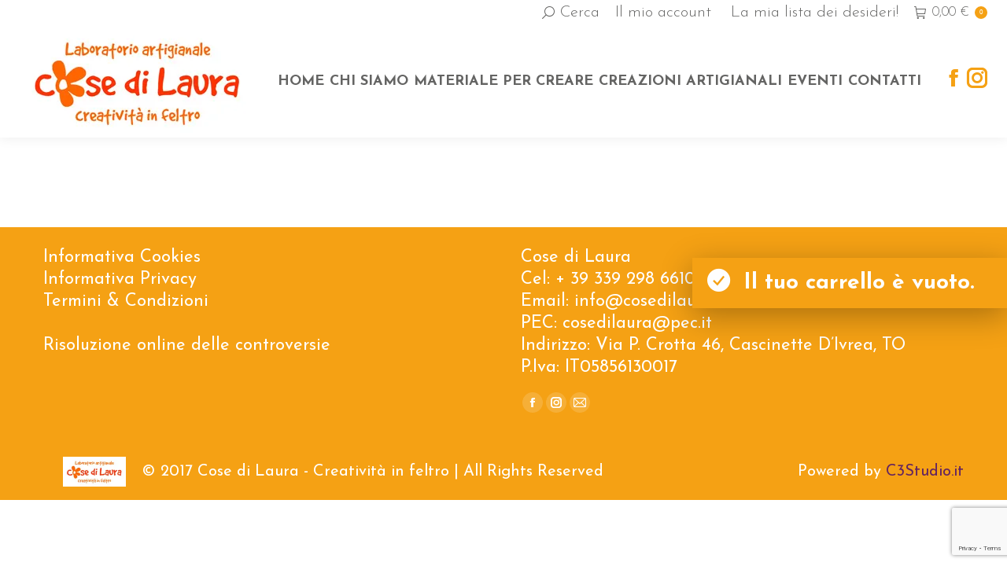

--- FILE ---
content_type: text/html; charset=UTF-8
request_url: https://www.cosedilaura.it/carrello/?remove_item=746d3a5820bf0745b12072c64be03429&_wpnonce=70268ee046
body_size: 13504
content:
<!DOCTYPE html>
<!--[if !(IE 6) | !(IE 7) | !(IE 8)  ]><!-->
<html lang="it-IT" class="no-js">
<!--<![endif]-->
<head>
	<meta charset="UTF-8" />
		<meta name="viewport" content="width=device-width, initial-scale=1, maximum-scale=1, user-scalable=0">
		<meta name="theme-color" content="#f5a114"/>	<link rel="profile" href="https://gmpg.org/xfn/11" />
	        <script type="text/javascript">
            if (/Android|webOS|iPhone|iPad|iPod|BlackBerry|IEMobile|Opera Mini/i.test(navigator.userAgent)) {
                var originalAddEventListener = EventTarget.prototype.addEventListener,
                    oldWidth = window.innerWidth;

                EventTarget.prototype.addEventListener = function (eventName, eventHandler, useCapture) {
                    if (eventName === "resize") {
                        originalAddEventListener.call(this, eventName, function (event) {
                            if (oldWidth === window.innerWidth) {
                                return;
                            }
                            else if (oldWidth !== window.innerWidth) {
                                oldWidth = window.innerWidth;
                            }
                            if (eventHandler.handleEvent) {
                                eventHandler.handleEvent.call(this, event);
                            }
                            else {
                                eventHandler.call(this, event);
                            };
                        }, useCapture);
                    }
                    else {
                        originalAddEventListener.call(this, eventName, eventHandler, useCapture);
                    };
                };
            };
        </script>
		<meta name='robots' content='index, follow, max-image-preview:large, max-snippet:-1, max-video-preview:-1' />

	<!-- This site is optimized with the Yoast SEO plugin v18.1 - https://yoast.com/wordpress/plugins/seo/ -->
	<title>Carrello | Cose di Laura</title>
	<link rel="canonical" href="https://www.cosedilaura.it/carrello/" />
	<meta property="og:locale" content="it_IT" />
	<meta property="og:type" content="article" />
	<meta property="og:title" content="Carrello | Cose di Laura" />
	<meta property="og:url" content="https://www.cosedilaura.it/carrello/" />
	<meta property="og:site_name" content="Cose di Laura" />
	<meta property="article:publisher" content="https://www.facebook.com/Cose-di-Laura-creativit%c3%a0-in-feltro-153114388174101" />
	<meta property="article:modified_time" content="2017-02-02T10:56:29+00:00" />
	<meta name="twitter:card" content="summary" />
	<script type="application/ld+json" class="yoast-schema-graph">{"@context":"https://schema.org","@graph":[{"@type":"Organization","@id":"https://www.cosedilaura.it/#organization","name":"Cose di Laura","url":"https://www.cosedilaura.it/","sameAs":["https://www.facebook.com/Cose-di-Laura-creatività-in-feltro-153114388174101","https://www.instagram.com/cose_di_laura_feltro/"],"logo":{"@type":"ImageObject","@id":"https://www.cosedilaura.it/#logo","inLanguage":"it-IT","url":"https://www.cosedilaura.it/wp-content/uploads/2017/02/Logo-sito-Cose-di-Laura300.jpg","contentUrl":"https://www.cosedilaura.it/wp-content/uploads/2017/02/Logo-sito-Cose-di-Laura300.jpg","width":300,"height":142,"caption":"Cose di Laura"},"image":{"@id":"https://www.cosedilaura.it/#logo"}},{"@type":"WebSite","@id":"https://www.cosedilaura.it/#website","url":"https://www.cosedilaura.it/","name":"Cose di Laura","description":"Creatività in feltro: creazioni artigianali e materiale per creare","publisher":{"@id":"https://www.cosedilaura.it/#organization"},"potentialAction":[{"@type":"SearchAction","target":{"@type":"EntryPoint","urlTemplate":"https://www.cosedilaura.it/?s={search_term_string}"},"query-input":"required name=search_term_string"}],"inLanguage":"it-IT"},{"@type":"WebPage","@id":"https://www.cosedilaura.it/carrello/#webpage","url":"https://www.cosedilaura.it/carrello/","name":"Carrello | Cose di Laura","isPartOf":{"@id":"https://www.cosedilaura.it/#website"},"datePublished":"2016-05-31T08:08:11+00:00","dateModified":"2017-02-02T10:56:29+00:00","breadcrumb":{"@id":"https://www.cosedilaura.it/carrello/#breadcrumb"},"inLanguage":"it-IT","potentialAction":[{"@type":"ReadAction","target":["https://www.cosedilaura.it/carrello/"]}]},{"@type":"BreadcrumbList","@id":"https://www.cosedilaura.it/carrello/#breadcrumb","itemListElement":[{"@type":"ListItem","position":1,"name":"Home","item":"https://www.cosedilaura.it/"},{"@type":"ListItem","position":2,"name":"Carrello"}]}]}</script>
	<!-- / Yoast SEO plugin. -->


<link rel='dns-prefetch' href='//www.google.com' />
<link rel='dns-prefetch' href='//fonts.googleapis.com' />
<link rel="alternate" type="application/rss+xml" title="Cose di Laura &raquo; Feed" href="https://www.cosedilaura.it/feed/" />
<link rel="alternate" type="application/rss+xml" title="Cose di Laura &raquo; Feed dei commenti" href="https://www.cosedilaura.it/comments/feed/" />
<link rel='stylesheet' id='validate-engine-css-css'  href='https://www.cosedilaura.it/wp-content/plugins/wysija-newsletters/css/validationEngine.jquery.css?ver=2.16' type='text/css' media='all' />
<link rel='stylesheet' id='wp-block-library-css'  href='https://www.cosedilaura.it/wp-includes/css/dist/block-library/style.min.css?ver=5.8.12' type='text/css' media='all' />
<style id='wp-block-library-theme-inline-css' type='text/css'>
#start-resizable-editor-section{display:none}.wp-block-audio figcaption{color:#555;font-size:13px;text-align:center}.is-dark-theme .wp-block-audio figcaption{color:hsla(0,0%,100%,.65)}.wp-block-code{font-family:Menlo,Consolas,monaco,monospace;color:#1e1e1e;padding:.8em 1em;border:1px solid #ddd;border-radius:4px}.wp-block-embed figcaption{color:#555;font-size:13px;text-align:center}.is-dark-theme .wp-block-embed figcaption{color:hsla(0,0%,100%,.65)}.blocks-gallery-caption{color:#555;font-size:13px;text-align:center}.is-dark-theme .blocks-gallery-caption{color:hsla(0,0%,100%,.65)}.wp-block-image figcaption{color:#555;font-size:13px;text-align:center}.is-dark-theme .wp-block-image figcaption{color:hsla(0,0%,100%,.65)}.wp-block-pullquote{border-top:4px solid;border-bottom:4px solid;margin-bottom:1.75em;color:currentColor}.wp-block-pullquote__citation,.wp-block-pullquote cite,.wp-block-pullquote footer{color:currentColor;text-transform:uppercase;font-size:.8125em;font-style:normal}.wp-block-quote{border-left:.25em solid;margin:0 0 1.75em;padding-left:1em}.wp-block-quote cite,.wp-block-quote footer{color:currentColor;font-size:.8125em;position:relative;font-style:normal}.wp-block-quote.has-text-align-right{border-left:none;border-right:.25em solid;padding-left:0;padding-right:1em}.wp-block-quote.has-text-align-center{border:none;padding-left:0}.wp-block-quote.is-large,.wp-block-quote.is-style-large{border:none}.wp-block-search .wp-block-search__label{font-weight:700}.wp-block-group.has-background{padding:1.25em 2.375em;margin-top:0;margin-bottom:0}.wp-block-separator{border:none;border-bottom:2px solid;margin-left:auto;margin-right:auto;opacity:.4}.wp-block-separator:not(.is-style-wide):not(.is-style-dots){width:100px}.wp-block-separator.has-background:not(.is-style-dots){border-bottom:none;height:1px}.wp-block-separator.has-background:not(.is-style-wide):not(.is-style-dots){height:2px}.wp-block-table thead{border-bottom:3px solid}.wp-block-table tfoot{border-top:3px solid}.wp-block-table td,.wp-block-table th{padding:.5em;border:1px solid;word-break:normal}.wp-block-table figcaption{color:#555;font-size:13px;text-align:center}.is-dark-theme .wp-block-table figcaption{color:hsla(0,0%,100%,.65)}.wp-block-video figcaption{color:#555;font-size:13px;text-align:center}.is-dark-theme .wp-block-video figcaption{color:hsla(0,0%,100%,.65)}.wp-block-template-part.has-background{padding:1.25em 2.375em;margin-top:0;margin-bottom:0}#end-resizable-editor-section{display:none}
</style>
<link rel='stylesheet' id='wc-block-vendors-style-css'  href='https://www.cosedilaura.it/wp-content/plugins/woocommerce/packages/woocommerce-blocks/build/vendors-style.css?ver=2.7.3' type='text/css' media='all' />
<link rel='stylesheet' id='wc-block-style-css'  href='https://www.cosedilaura.it/wp-content/plugins/woocommerce/packages/woocommerce-blocks/build/style.css?ver=2.7.3' type='text/css' media='all' />
<link rel='stylesheet' id='contact-form-7-css'  href='https://www.cosedilaura.it/wp-content/plugins/contact-form-7/includes/css/styles.css?ver=5.5' type='text/css' media='all' />
<link rel='stylesheet' id='eeb-css-frontend-css'  href='https://www.cosedilaura.it/wp-content/plugins/email-encoder-bundle/core/includes/assets/css/style.css?ver=211011-83512' type='text/css' media='all' />
<link rel='stylesheet' id='bwg_fonts-css'  href='https://www.cosedilaura.it/wp-content/plugins/photo-gallery/css/bwg-fonts/fonts.css?ver=0.0.1' type='text/css' media='all' />
<link rel='stylesheet' id='sumoselect-css'  href='https://www.cosedilaura.it/wp-content/plugins/photo-gallery/css/sumoselect.min.css?ver=3.3.24' type='text/css' media='all' />
<link rel='stylesheet' id='mCustomScrollbar-css'  href='https://www.cosedilaura.it/wp-content/plugins/photo-gallery/css/jquery.mCustomScrollbar.min.css?ver=3.1.5' type='text/css' media='all' />
<link rel='stylesheet' id='bwg_frontend-css'  href='https://www.cosedilaura.it/wp-content/plugins/photo-gallery/css/styles.min.css?ver=1.5.83' type='text/css' media='all' />
<link rel='stylesheet' id='select2-css'  href='https://www.cosedilaura.it/wp-content/plugins/woocommerce/assets/css/select2.css?ver=4.3.3' type='text/css' media='all' />
<style id='woocommerce-inline-inline-css' type='text/css'>
.woocommerce form .form-row .required { visibility: visible; }
</style>
<link rel='stylesheet' id='the7-Defaults-css'  href='https://www.cosedilaura.it/wp-content/uploads/smile_fonts/Defaults/Defaults.css?ver=5.8.12' type='text/css' media='all' />
<link rel='stylesheet' id='js_composer_front-css'  href='https://www.cosedilaura.it/wp-content/plugins/js_composer/assets/css/js_composer.min.css?ver=6.1' type='text/css' media='all' />
<link rel='stylesheet' id='dt-web-fonts-css'  href='https://fonts.googleapis.com/css?family=Josefin+Sans:300,400,600,700|Roboto:400,600,700' type='text/css' media='all' />
<link rel='stylesheet' id='dt-main-css'  href='https://www.cosedilaura.it/wp-content/themes/dt-the7/css/main.min.css?ver=8.7.2' type='text/css' media='all' />
<link rel='stylesheet' id='the7-font-css'  href='https://www.cosedilaura.it/wp-content/themes/dt-the7/fonts/icomoon-the7-font/icomoon-the7-font.min.css?ver=8.7.2' type='text/css' media='all' />
<link rel='stylesheet' id='the7-awesome-fonts-css'  href='https://www.cosedilaura.it/wp-content/themes/dt-the7/fonts/FontAwesome/css/all.min.css?ver=8.7.2' type='text/css' media='all' />
<link rel='stylesheet' id='the7-awesome-fonts-back-css'  href='https://www.cosedilaura.it/wp-content/themes/dt-the7/fonts/FontAwesome/back-compat.min.css?ver=8.7.2' type='text/css' media='all' />
<link rel='stylesheet' id='the7pt-static-css'  href='https://www.cosedilaura.it/wp-content/plugins/dt-the7-core/assets/css/post-type.min.css?ver=8.7.2' type='text/css' media='all' />
<link rel='stylesheet' id='dt-custom-css'  href='https://www.cosedilaura.it/wp-content/uploads/the7-css/custom.css?ver=eb1af585765c' type='text/css' media='all' />
<link rel='stylesheet' id='wc-dt-custom-css'  href='https://www.cosedilaura.it/wp-content/uploads/the7-css/compatibility/wc-dt-custom.css?ver=eb1af585765c' type='text/css' media='all' />
<link rel='stylesheet' id='dt-media-css'  href='https://www.cosedilaura.it/wp-content/uploads/the7-css/media.css?ver=eb1af585765c' type='text/css' media='all' />
<link rel='stylesheet' id='the7-mega-menu-css'  href='https://www.cosedilaura.it/wp-content/uploads/the7-css/mega-menu.css?ver=eb1af585765c' type='text/css' media='all' />
<link rel='stylesheet' id='the7-elements-css'  href='https://www.cosedilaura.it/wp-content/uploads/the7-css/post-type-dynamic.css?ver=eb1af585765c' type='text/css' media='all' />
<link rel='stylesheet' id='style-css'  href='https://www.cosedilaura.it/wp-content/themes/dt-the7-child/style.css?ver=8.7.2' type='text/css' media='all' />
<link rel='stylesheet' id='cp-animate-slide-css'  href='https://www.cosedilaura.it/wp-content/plugins/convertplug/modules/assets/css/minified-animation/slide.min.css?ver=3.5.24' type='text/css' media='all' />
<link rel='stylesheet' id='cp-animate-zoom-css'  href='https://www.cosedilaura.it/wp-content/plugins/convertplug/modules/assets/css/minified-animation/zoom.min.css?ver=3.5.24' type='text/css' media='all' />
<link rel='stylesheet' id='convert-plus-module-main-style-css'  href='https://www.cosedilaura.it/wp-content/plugins/convertplug/modules/assets/css/cp-module-main.css?ver=3.5.24' type='text/css' media='all' />
<link rel='stylesheet' id='convert-plus-slide-in-style-css'  href='https://www.cosedilaura.it/wp-content/plugins/convertplug/modules/slide_in/assets/css/slide_in.min.css?ver=3.5.24' type='text/css' media='all' />
<script type='text/javascript' src='https://www.cosedilaura.it/wp-includes/js/jquery/jquery.min.js?ver=3.6.0' id='jquery-core-js'></script>
<script type='text/javascript' src='https://www.cosedilaura.it/wp-includes/js/jquery/jquery-migrate.min.js?ver=3.3.2' id='jquery-migrate-js'></script>
<script type='text/javascript' src='https://www.cosedilaura.it/wp-content/plugins/email-encoder-bundle/core/includes/assets/js/custom.js?ver=211011-83512' id='eeb-js-frontend-js'></script>
<script type='text/javascript' src='https://www.cosedilaura.it/wp-content/plugins/photo-gallery/js/jquery.sumoselect.min.js?ver=3.3.24' id='sumoselect-js'></script>
<script type='text/javascript' src='https://www.cosedilaura.it/wp-content/plugins/photo-gallery/js/jquery.mobile.min.js?ver=1.4.5' id='jquery-mobile-js'></script>
<script type='text/javascript' src='https://www.cosedilaura.it/wp-content/plugins/photo-gallery/js/jquery.mCustomScrollbar.concat.min.js?ver=3.1.5' id='mCustomScrollbar-js'></script>
<script type='text/javascript' src='https://www.cosedilaura.it/wp-content/plugins/photo-gallery/js/jquery.fullscreen.min.js?ver=0.6.0' id='jquery-fullscreen-js'></script>
<script type='text/javascript' id='bwg_frontend-js-extra'>
/* <![CDATA[ */
var bwg_objectsL10n = {"bwg_field_required":"il campo \u00e8 obbligatiorio.","bwg_mail_validation":"Questo non \u00e8 un indirizzo e-mail valido.","bwg_search_result":"Non ci sono immagini corrispondenti alla tua ricerca.","bwg_select_tag":"Select Tag","bwg_order_by":"Order By","bwg_search":"Cerca","bwg_show_ecommerce":"Show Ecommerce","bwg_hide_ecommerce":"Hide Ecommerce","bwg_show_comments":"Mostra i commenti","bwg_hide_comments":"Nascondi commenti","bwg_restore":"Ripristina","bwg_maximize":"Massimizzare","bwg_fullscreen":"A schermo intero","bwg_exit_fullscreen":"Uscita a schermo intero","bwg_search_tag":"SEARCH...","bwg_tag_no_match":"No tags found","bwg_all_tags_selected":"All tags selected","bwg_tags_selected":"tags selected","play":"Giocare","pause":"Pausa","is_pro":"","bwg_play":"Giocare","bwg_pause":"Pausa","bwg_hide_info":"Nascondi informazioni","bwg_show_info":"Mostra info","bwg_hide_rating":"Nascondi valutazione","bwg_show_rating":"Mostra classificazione","ok":"Ok","cancel":"Annullare","select_all":"Select all","lazy_load":"0","lazy_loader":"https:\/\/www.cosedilaura.it\/wp-content\/plugins\/photo-gallery\/images\/ajax_loader.png","front_ajax":"0","bwg_tag_see_all":"see all tags","bwg_tag_see_less":"see less tags"};
/* ]]> */
</script>
<script type='text/javascript' src='https://www.cosedilaura.it/wp-content/plugins/photo-gallery/js/scripts.min.js?ver=1.5.83' id='bwg_frontend-js'></script>
<script type='text/javascript' src='https://www.cosedilaura.it/wp-content/plugins/woocommerce/assets/js/jquery-blockui/jquery.blockUI.min.js?ver=2.70' id='jquery-blockui-js'></script>
<script type='text/javascript' id='wc-add-to-cart-js-extra'>
/* <![CDATA[ */
var wc_add_to_cart_params = {"ajax_url":"\/wp-admin\/admin-ajax.php","wc_ajax_url":"\/?wc-ajax=%%endpoint%%","i18n_view_cart":"View cart","cart_url":"https:\/\/www.cosedilaura.it\/carrello\/","is_cart":"1","cart_redirect_after_add":"no"};
/* ]]> */
</script>
<script type='text/javascript' src='https://www.cosedilaura.it/wp-content/plugins/woocommerce/assets/js/frontend/add-to-cart.min.js?ver=4.3.3' id='wc-add-to-cart-js'></script>
<script type='text/javascript' id='zxcvbn-async-js-extra'>
/* <![CDATA[ */
var _zxcvbnSettings = {"src":"https:\/\/www.cosedilaura.it\/wp-includes\/js\/zxcvbn.min.js"};
/* ]]> */
</script>
<script type='text/javascript' src='https://www.cosedilaura.it/wp-includes/js/zxcvbn-async.min.js?ver=1.0' id='zxcvbn-async-js'></script>
<script type='text/javascript' src='https://www.cosedilaura.it/wp-content/plugins/js_composer/assets/js/vendors/woocommerce-add-to-cart.js?ver=6.1' id='vc_woocommerce-add-to-cart-js-js'></script>
<script type='text/javascript' id='dt-above-fold-js-extra'>
/* <![CDATA[ */
var dtLocal = {"themeUrl":"https:\/\/www.cosedilaura.it\/wp-content\/themes\/dt-the7","passText":"Per visualizzare questo post protetto, inserire la password qui sotto:","moreButtonText":{"loading":"Caricamento...","loadMore":"Carica ancora"},"postID":"5336","ajaxurl":"https:\/\/www.cosedilaura.it\/wp-admin\/admin-ajax.php","REST":{"baseUrl":"https:\/\/www.cosedilaura.it\/wp-json\/the7\/v1","endpoints":{"sendMail":"\/send-mail"}},"contactMessages":{"required":"One or more fields have an error. Please check and try again.","terms":"Please accept the privacy policy.","fillTheCaptchaError":"Please, fill the captcha."},"captchaSiteKey":"","ajaxNonce":"6303624ca9","pageData":{"type":"page","template":"page","layout":null},"themeSettings":{"smoothScroll":"off","lazyLoading":false,"accentColor":{"mode":"solid","color":"#f5a114"},"desktopHeader":{"height":100},"ToggleCaptionEnabled":"disabled","ToggleCaption":"Navigazione","floatingHeader":{"showAfter":140,"showMenu":false,"height":60,"logo":{"showLogo":true,"html":"<img class=\" preload-me\" src=\"https:\/\/www.cosedilaura.it\/wp-content\/uploads\/2017\/02\/Logo-sito-Cose-di-Laura120.jpg\" srcset=\"https:\/\/www.cosedilaura.it\/wp-content\/uploads\/2017\/02\/Logo-sito-Cose-di-Laura120.jpg 120w, https:\/\/www.cosedilaura.it\/wp-content\/uploads\/2017\/02\/Logo-sito-Cose-di-Laura240.jpg 240w\" width=\"120\" height=\"57\"   sizes=\"120px\" alt=\"Cose di Laura\" \/>","url":"https:\/\/www.cosedilaura.it\/"}},"topLine":{"floatingTopLine":{"logo":{"showLogo":false,"html":""}}},"mobileHeader":{"firstSwitchPoint":1040,"secondSwitchPoint":800,"firstSwitchPointHeight":60,"secondSwitchPointHeight":60,"mobileToggleCaptionEnabled":"disabled","mobileToggleCaption":"Menu"},"stickyMobileHeaderFirstSwitch":{"logo":{"html":"<img class=\" preload-me\" src=\"https:\/\/www.cosedilaura.it\/wp-content\/uploads\/2017\/02\/Logo-sito-Cose-di-Laura160.jpg\" srcset=\"https:\/\/www.cosedilaura.it\/wp-content\/uploads\/2017\/02\/Logo-sito-Cose-di-Laura160.jpg 160w, https:\/\/www.cosedilaura.it\/wp-content\/uploads\/2017\/02\/Logo-sito-Cose-di-Laura300.jpg 300w\" width=\"160\" height=\"76\"   sizes=\"160px\" alt=\"Cose di Laura\" \/>"}},"stickyMobileHeaderSecondSwitch":{"logo":{"html":"<img class=\" preload-me\" src=\"https:\/\/www.cosedilaura.it\/wp-content\/uploads\/2017\/02\/Logo-sito-Cose-di-Laura160.jpg\" srcset=\"https:\/\/www.cosedilaura.it\/wp-content\/uploads\/2017\/02\/Logo-sito-Cose-di-Laura160.jpg 160w, https:\/\/www.cosedilaura.it\/wp-content\/uploads\/2017\/02\/Logo-sito-Cose-di-Laura300.jpg 300w\" width=\"160\" height=\"76\"   sizes=\"160px\" alt=\"Cose di Laura\" \/>"}},"content":{"textColor":"#575756","headerColor":"#575756"},"sidebar":{"switchPoint":970},"boxedWidth":"1280px","stripes":{"stripe1":{"textColor":"#676b6d","headerColor":"#262b2e"},"stripe2":{"textColor":"#ffffff","headerColor":"#ffffff"},"stripe3":{"textColor":"#262b2e","headerColor":"#262b2e"}}},"VCMobileScreenWidth":"768","wcCartFragmentHash":"74bda805917ee32d6c4cba647c1e4fbc"};
var dtShare = {"shareButtonText":{"facebook":"Facebook","twitter":"Tweet","pinterest":"Pin it","linkedin":"Linkedin","whatsapp":"Share on Whatsapp"},"overlayOpacity":"85"};
/* ]]> */
</script>
<script type='text/javascript' src='https://www.cosedilaura.it/wp-content/themes/dt-the7/js/above-the-fold.min.js?ver=8.7.2' id='dt-above-fold-js'></script>
<link rel="https://api.w.org/" href="https://www.cosedilaura.it/wp-json/" /><link rel="alternate" type="application/json" href="https://www.cosedilaura.it/wp-json/wp/v2/pages/5336" /><link rel="EditURI" type="application/rsd+xml" title="RSD" href="https://www.cosedilaura.it/xmlrpc.php?rsd" />
<link rel="wlwmanifest" type="application/wlwmanifest+xml" href="https://www.cosedilaura.it/wp-includes/wlwmanifest.xml" /> 
<meta name="generator" content="WordPress 5.8.12" />
<meta name="generator" content="WooCommerce 4.3.3" />
<link rel='shortlink' href='https://www.cosedilaura.it/?p=5336' />
<link rel="alternate" type="application/json+oembed" href="https://www.cosedilaura.it/wp-json/oembed/1.0/embed?url=https%3A%2F%2Fwww.cosedilaura.it%2Fcarrello%2F" />
<link rel="alternate" type="text/xml+oembed" href="https://www.cosedilaura.it/wp-json/oembed/1.0/embed?url=https%3A%2F%2Fwww.cosedilaura.it%2Fcarrello%2F&#038;format=xml" />
	<noscript><style>.woocommerce-product-gallery{ opacity: 1 !important; }</style></noscript>
	<meta name='robots' content='noindex,follow' />
<meta name="generator" content="Powered by WPBakery Page Builder - drag and drop page builder for WordPress."/>
<link rel="icon" href="https://www.cosedilaura.it/wp-content/uploads/2017/02/Favicon-fiore-Cose-di-Laura16.jpg" type="image/jpeg" sizes="16x16"/><link rel="icon" href="https://www.cosedilaura.it/wp-content/uploads/2017/02/Favicon-fiore-Cose-di-Laura32.jpg" type="image/jpeg" sizes="32x32"/><link rel="apple-touch-icon" href="https://www.cosedilaura.it/wp-content/uploads/2017/02/Logo-sito-Cose-di-Laura120.jpg"><link rel="apple-touch-icon" sizes="76x76" href="https://www.cosedilaura.it/wp-content/uploads/2017/02/Logo-sito-Cose-di-Laura160.jpg"><link rel="apple-touch-icon" sizes="120x120" href="https://www.cosedilaura.it/wp-content/uploads/2017/02/Logo-sito-Cose-di-Laura240.jpg"><link rel="apple-touch-icon" sizes="152x152" href="https://www.cosedilaura.it/wp-content/uploads/2017/02/Logo-sito-Cose-di-Laura300.jpg"><noscript><style> .wpb_animate_when_almost_visible { opacity: 1; }</style></noscript><script>
function aggiorna() {
$('body').trigger('update_checkout');
}
</script>

<script>
  (function(i,s,o,g,r,a,m){i['GoogleAnalyticsObject']=r;i[r]=i[r]||function(){
  (i[r].q=i[r].q||[]).push(arguments)},i[r].l=1*new Date();a=s.createElement(o),
  m=s.getElementsByTagName(o)[0];a.async=1;a.src=g;m.parentNode.insertBefore(a,m)
  })(window,document,'script','https://www.google-analytics.com/analytics.js','ga');

  ga('create', 'UA-98278712-1', 'auto');
  ga('send', 'pageview');
ga('set', 'anonymizeIp', true);

</script>

<script>
  (function(i,s,o,g,r,a,m){i['GoogleAnalyticsObject']=r;i[r]=i[r]||function(){
  (i[r].q=i[r].q||[]).push(arguments)},i[r].l=1*new Date();a=s.createElement(o),
  m=s.getElementsByTagName(o)[0];a.async=1;a.src=g;m.parentNode.insertBefore(a,m)
  })(window,document,'script','https://www.google-analytics.com/analytics.js','ga');

  ga('create', 'UA-99936506-1', 'auto');
  ga('send', 'pageview');
ga('set', 'anonymizeIp', true);

</script>

<script>
// risolve errore di spazi nella sintassi
jq2 = jQuery.noConflict();
jq2(function($) {
	$(function() {
	// crea lista di sottoelementi del primo elemento trovato con classe
    	var list = document.getElementsByClassName("breadcrumbs")[0];
		if(list.getElementsByTagName("a")[1].innerHTML == "Materiale per creative") {
			// cambio di href del secondo sottoelemento link
			list.getElementsByTagName("a")[1].href = "https://www.cosedilaura.it/materiale-per-creative/";
		}
		else {
			if(list.getElementsByTagName("a")[1].innerHTML == "Creazioni") {
				// cambio di href del secondo sottoelemento link
				list.getElementsByTagName("a")[1].href = "https://www.cosedilaura.it/creazioni/";
		    }
		}
		var list = document.getElementsByClassName("cat-parent")[0];
			if(list.getElementsByTagName("a")[0].innerHTML == "Creazioni") {
				// cambio di href del secondo sottoelemento link
				list.getElementsByTagName("a")[0].href = "https://www.cosedilaura.it/creazioni/";
			}
		else {
		}
		var list = document.getElementsByClassName("cat-parent")[1];
			if(list.getElementsByTagName("a")[0].innerHTML == "Materiale per creative") {
				// cambio di href del secondo sottoelemento link
				list.getElementsByTagName("a")[0].href = "https://www.cosedilaura.it/materiale-per-creative/";
			}
		else {
		}
	});
});
</script>

<span style="color:#fff !important; opacity:0.0 !important; cursor:default !important;-webkit-touch-callout: none !important;-webkit-user-select: none !important;-khtml-user-select: none !important;-moz-user-select: none !important;-ms-user-select: none !important;user-select: none !important; display:none;">Designed by Fabrizio Steffani - <a href="http://sitiinternettorino.eu" target="_blank" style="color:#fff !important; opacity:0.0 !important; cursor:default !important;text-decoration:none !important; line-height:0px !important; height:0px !important;">Siti Internet Torino</a></span><style id='the7-custom-inline-css' type='text/css'>
/*breadcrumbs background color*/
.page-title .breadcrumbs {
background-color: rgba(0, 0, 0, 0.05);
}

#main {
    padding: 50px 0 0 0;
}

.masthead .soc-ico .soc-font-icon {
    font-size: 30px;
}

#text-6 { text-align:right; }

.footer .widget {
    margin-bottom: 0px;
}

#sfsi_plus_floater {
    margin-left: -20px !important;
}

.caroufredsel_wrapper { margin: 0px !important; }

.single-product.woocommerce .thumbnails #slider-next {
    right: 9px;
}

.product {
    margin-bottom: 15px;
}

/*interlinea titolo post del blog*/
.post .entry-title a {
    line-height: 41px;
}

.count { display: none; }

.masthead .shopping-cart .buttons a.button , .shopping-cart .buttons a.button, .shopping-cart .buttons a.buttonhover, .buttons a.button, .woocommerce-error .button, .woocommerce-info .button, .woocommerce-message .button {
    font: 300 15px  30px Josefin Sans, Helvetica, Arial, Verdana, sans-serif !important;
    text-decoration: none !important;
}

.wpcf7-form { text-align: center; }

.quantity input.qty {
    width: 100px;
 }

.product_meta .sku_wrapper { display: none; }
.product_meta { margin-top: 1em; }

a { text-decoration: none; }

.woocommerce-tabs li { border-left: solid 1px; padding: 10px; color: #e6e6e6; }

.woocommerce-Tabs-panel { border: solid 1px; padding: 10px; color: #e6e6e6; }

.product .tabs {
    margin: 0px;
}

.woocommerce-tabs li.active  a { color: #f5a114 !important; }

.woocommerce-tabs .panel  p, .woocommerce-tabs .panel  table, .woocommerce-tabs  p { color: #575756 !important; }

.woocommerce-tabs .panel  h2, .woocommerce-tabs .panel  h2, .woocommerce-tabs #comments  h2 { display: none !important; }

.table .shop_attributes, .woocommerce-tabs .panel  table, table.shop_attributes, .woocommerce-Tabs-panel.shop_attributes, #tab-additional_information  table  tbody { border: solid 0px #ffffff !important; }

#tab-additional_information { border: solid 1px #e6e6e6 !important; }

.wc-ico-cart { font-size: 16px !important; }

.product_type_variableafter, .product_type_groupedafter {
    background-image: none !important;
}

 /*scritte bianche dell'avviso sui cookies */
.cookie-notice-container span { color: #ffffff; font-size: 16px; }

/*testo nero dei pulsanti */
.cookie-notice-container a  { color: #000000; }

.cookie-notice-container a:hover  { color: #666666 !important; }

.wpcf7-form-control-wrap  .wpcf7-recaptcha  div {
    margin: 0px auto;
}

/* aggiusto dimensione griglia prodotti 
.woocom-project .woocom-list-content .entry-title {
        height: 140px !important;
}
.woocom-project .woocom-list-content .price {
        height: 30px !important;
}
.woocom-project .woocom-list-content .woo-buttons {
        height: 40px !important;
}
.woocom-project  {
        height: 550px !important;
}
.woo-buttons-on-img  {
        height: 300px !important;
}
*/
/* scritte in italiano per woocommerce e the7
#order_review_heading {
    visibility: hidden;
}
#order_review_heading::after {
    content: 'Il tuo ordine';
    visibility: visible;
    display: block;
}
#ship-to-different-address span {
    visibility: hidden;
}
#ship-to-different-address span::after {
    content: 'spedire ad un indirizzo differente';
    visibility: visible;
    margin-left: -220px;
}
.update-cart-button input {
    visibility: hidden;
}
.update-cart-button::after {
    content: 'Aggiorna il carrello';
    visibility: visible;
    margin-left: -130px;
}
.wc-coupon-input.input-text {
    width: 240px;
}
*/
.woocommerce-products-header {
    display: none;
}
#page .button.view-cart {
    font: 300 15px / 22px "Josefin Sans", Helvetica, Arial, Verdana, sans-serif;
}
#page .checkout-button.wc-forward {
    font: 300 26px / 30px "Josefin Sans", Helvetica, Arial, Verdana, sans-serif;
}

.ywcca_container {
    margin: 0px !important;
}
</style>
</head>
<body data-rsssl=1 class="page-template-default page page-id-5336 wp-embed-responsive theme-dt-the7 the7-core-ver-2.4.0 woocommerce-cart woocommerce-page woocommerce-no-js title-off dt-responsive-on right-mobile-menu-close-icon ouside-menu-close-icon mobile-hamburger-close-bg-enable mobile-hamburger-close-bg-hover-enable  fade-medium-mobile-menu-close-icon fade-small-menu-close-icon srcset-enabled btn-flat custom-btn-color custom-btn-hover-color top-header first-switch-logo-center first-switch-menu-left second-switch-logo-center second-switch-menu-left popup-message-style dt-fa-compatibility the7-ver-8.7.2 wpb-js-composer js-comp-ver-6.1 vc_responsive">

<!-- The7 8.7.2 -->

<div id="page" >
	<a class="skip-link screen-reader-text" href="#content">Contenuto a piena larghezza</a>

<div class="masthead inline-header justify widgets full-width shadow-decoration shadow-mobile-header-decoration small-mobile-menu-icon mobile-menu-icon-bg-on mobile-menu-icon-hover-bg-on dt-parent-menu-clickable show-device-logo show-mobile-logo"  role="banner">

	<div class="top-bar top-bar-line-hide">
	<div class="top-bar-bg" ></div>
	<div class="mini-widgets left-widgets"></div><div class="right-widgets mini-widgets"><div class="mini-search show-on-desktop in-top-bar-right in-menu-second-switch popup-search custom-icon"><form class="searchform mini-widget-searchform" role="search" method="get" action="https://www.cosedilaura.it/">

	<div class="screen-reader-text">Cerca</div>

	
		<a href="#go" class="submit"><i class=" mw-icon the7-mw-icon-search"></i><span>Cerca</span></a>
		<div class="popup-search-wrap">
			<input type="text" class="field searchform-s" name="s" value="" placeholder="Type and hit enter …" title="Search form"/>
			<a href="#go" class="search-icon"><i class="the7-mw-icon-search"></i></a>
		</div>

			<input type="submit" class="assistive-text searchsubmit" value="Go!"/>
</form>
</div><div class="mini-nav show-on-desktop in-top-bar-right in-menu-second-switch list-type-menu select-type-menu-first-switch select-type-menu-second-switch"><ul id="top-menu"><li class="menu-item menu-item-type-post_type menu-item-object-page menu-item-5348 first"><a href='https://www.cosedilaura.it/mio-account/' data-level='1'><span class="menu-item-text"><span class="menu-text">Il mio account</span></span></a></li> <li class="menu-item menu-item-type-post_type menu-item-object-page menu-item-13428"><a href='https://www.cosedilaura.it/wishlist/' data-level='1'><span class="menu-item-text"><span class="menu-text">La mia lista dei desideri!</span></span></a></li> </ul><div class="menu-select"><span class="customSelect1"><span class="customSelectInner"><i class=" the7-mw-icon-dropdown-menu-bold"></i>negozio</span></span></div></div><div class="show-on-desktop in-top-bar-right in-menu-second-switch">
<div class="wc-shopping-cart shopping-cart round-counter-style show-sub-cart" data-cart-hash="74bda805917ee32d6c4cba647c1e4fbc">

	<a class="wc-ico-cart round-counter-style show-sub-cart" href="https://www.cosedilaura.it/carrello/"><i class="the7-mw-icon-cart"></i><span class="woocommerce-Price-amount amount">0,00&nbsp;<span class="woocommerce-Price-currencySymbol">&euro;</span></span><span class="counter">0</span></a>

	<div class="shopping-cart-wrap">
		<div class="shopping-cart-inner">
			
						<p class="buttons top-position">
				<a href="https://www.cosedilaura.it/carrello/" class="button view-cart">Visualizza il carrello</a><a href="https://www.cosedilaura.it/checkout/" class="button checkout">Cassa</a>			</p>

						<ul class="cart_list product_list_widget empty">
				<li>Nessun articolo nel carrello</li>			</ul>
			<div class="shopping-cart-bottom" style="display: none">
				<p class="total">
					<strong>Subtotale:</strong> <span class="woocommerce-Price-amount amount">0,00&nbsp;<span class="woocommerce-Price-currencySymbol">&euro;</span></span>				</p>
				<p class="buttons">
					<a href="https://www.cosedilaura.it/carrello/" class="button view-cart">Visualizza il carrello</a><a href="https://www.cosedilaura.it/checkout/" class="button checkout">Cassa</a>				</p>
			</div>
					</div>
	</div>

</div>
</div></div></div>

	<header class="header-bar">

		<div class="branding">
	<div id="site-title" class="assistive-text">Cose di Laura</div>
	<div id="site-description" class="assistive-text">Creatività in feltro: creazioni artigianali e materiale per creare</div>
	<a class="" href="https://www.cosedilaura.it/"><img class=" preload-me" src="https://www.cosedilaura.it/wp-content/uploads/2017/02/Logo-sito-Cose-di-Laura300.jpg" srcset="https://www.cosedilaura.it/wp-content/uploads/2017/02/Logo-sito-Cose-di-Laura300.jpg 300w, https://www.cosedilaura.it/wp-content/uploads/2017/02/Logo-sito-Cose-di-Laura300.jpg 300w" width="300" height="142"   sizes="300px" alt="Cose di Laura" /><img class="mobile-logo preload-me" src="https://www.cosedilaura.it/wp-content/uploads/2017/02/Logo-sito-Cose-di-Laura160.jpg" srcset="https://www.cosedilaura.it/wp-content/uploads/2017/02/Logo-sito-Cose-di-Laura160.jpg 160w, https://www.cosedilaura.it/wp-content/uploads/2017/02/Logo-sito-Cose-di-Laura300.jpg 300w" width="160" height="76"   sizes="160px" alt="Cose di Laura" /></a></div>

		<ul id="primary-menu" class="main-nav outside-item-remove-margin" role="navigation"><li class="menu-item menu-item-type-post_type menu-item-object-page menu-item-home menu-item-5252 first"><a href='https://www.cosedilaura.it/' data-level='1'><span class="menu-item-text"><span class="menu-text">Home</span></span></a></li> <li class="menu-item menu-item-type-post_type menu-item-object-page menu-item-5248"><a href='https://www.cosedilaura.it/chi-siamo/' data-level='1'><span class="menu-item-text"><span class="menu-text">Chi siamo</span></span></a></li> <li class="menu-item menu-item-type-taxonomy menu-item-object-product_cat menu-item-13789"><a href='https://www.cosedilaura.it/categoria-prodotto/materiale-per-creare/' data-level='1'><span class="menu-item-text"><span class="menu-text">Materiale per creare</span></span></a></li> <li class="menu-item menu-item-type-taxonomy menu-item-object-product_cat menu-item-13788"><a href='https://www.cosedilaura.it/categoria-prodotto/creazioni-artigianali-feltro/' data-level='1'><span class="menu-item-text"><span class="menu-text">Creazioni artigianali</span></span></a></li> <li class="menu-item menu-item-type-post_type menu-item-object-page menu-item-5251"><a href='https://www.cosedilaura.it/eventi-e-fiere/' data-level='1'><span class="menu-item-text"><span class="menu-text">Eventi</span></span></a></li> <li class="menu-item menu-item-type-post_type menu-item-object-page menu-item-5249"><a href='https://www.cosedilaura.it/contatti/' data-level='1'><span class="menu-item-text"><span class="menu-text">Contatti</span></span></a></li> </ul>
		<div class="mini-widgets"><div class="soc-ico show-on-desktop near-logo-first-switch in-menu-second-switch disabled-bg disabled-border border-off hover-disabled-bg hover-disabled-border  hover-border-off"><a title="Facebook page opens in new window" href="https://www.facebook.com/Cose-di-Laura-creativit%C3%A0-in-feltro-153114388174101" target="_blank" class="facebook"><span class="soc-font-icon"></span><span class="screen-reader-text">Facebook page opens in new window</span></a><a title="Instagram page opens in new window" href="https://www.instagram.com/cose_di_laura_feltro/" target="_blank" class="instagram"><span class="soc-font-icon"></span><span class="screen-reader-text">Instagram page opens in new window</span></a></div></div>
	</header>

</div>
<div class="dt-mobile-header mobile-menu-show-divider">
	<div class="dt-close-mobile-menu-icon"><div class="close-line-wrap"><span class="close-line"></span><span class="close-line"></span><span class="close-line"></span></div></div>	<ul id="mobile-menu" class="mobile-main-nav" role="navigation">
		<li class="menu-item menu-item-type-post_type menu-item-object-page menu-item-home menu-item-5252 first"><a href='https://www.cosedilaura.it/' data-level='1'><span class="menu-item-text"><span class="menu-text">Home</span></span></a></li> <li class="menu-item menu-item-type-post_type menu-item-object-page menu-item-5248"><a href='https://www.cosedilaura.it/chi-siamo/' data-level='1'><span class="menu-item-text"><span class="menu-text">Chi siamo</span></span></a></li> <li class="menu-item menu-item-type-taxonomy menu-item-object-product_cat menu-item-13789"><a href='https://www.cosedilaura.it/categoria-prodotto/materiale-per-creare/' data-level='1'><span class="menu-item-text"><span class="menu-text">Materiale per creare</span></span></a></li> <li class="menu-item menu-item-type-taxonomy menu-item-object-product_cat menu-item-13788"><a href='https://www.cosedilaura.it/categoria-prodotto/creazioni-artigianali-feltro/' data-level='1'><span class="menu-item-text"><span class="menu-text">Creazioni artigianali</span></span></a></li> <li class="menu-item menu-item-type-post_type menu-item-object-page menu-item-5251"><a href='https://www.cosedilaura.it/eventi-e-fiere/' data-level='1'><span class="menu-item-text"><span class="menu-text">Eventi</span></span></a></li> <li class="menu-item menu-item-type-post_type menu-item-object-page menu-item-5249"><a href='https://www.cosedilaura.it/contatti/' data-level='1'><span class="menu-item-text"><span class="menu-text">Contatti</span></span></a></li> 	</ul>
	<div class='mobile-mini-widgets-in-menu'></div>
</div>



<div id="main" class="sidebar-none sidebar-divider-vertical">

	
	<div class="main-gradient"></div>
	<div class="wf-wrap">
	<div class="wf-container-main">

	


	<div id="content" class="content" role="main">

		<div class="vc_row wpb_row vc_row-fluid"><div class="wpb_column vc_column_container vc_col-sm-12"><div class="vc_column-inner"><div class="wpb_wrapper"><div class="vc_empty_space"   style="height: 32px"><span class="vc_empty_space_inner"></span></div><div class="woocommerce"><div class="woocommerce-notices-wrapper"></div><p class="cart-empty woocommerce-info">Il tuo carrello è vuoto.</p></div><div class="vc_empty_space"   style="height: 32px"><span class="vc_empty_space_inner"></span></div></div></div></div></div>
<span class="cp-load-after-post"></span>
	</div><!-- #content -->

	


			</div><!-- .wf-container -->
		</div><!-- .wf-wrap -->

	
	</div><!-- #main -->

	

	
	<!-- !Footer -->
	<footer id="footer" class="footer solid-bg">

		
			<div class="wf-wrap">
				<div class="wf-container-footer">
					<div class="wf-container">
						<section id="text-5" class="widget widget_text wf-cell wf-1-2">			<div class="textwidget"><p><a href="https://cosedilaura.it/informativa-cookies/" style="text-decoration:none;" onMouseOver="this.style.color='#632460'" onMouseOut="this.style.color='#FFF'">Informativa Cookies</a><br />
<a href="https://cosedilaura.it/informativa-privacy/" style="text-decoration:none;" onMouseOver="this.style.color='#632460'" onMouseOut="this.style.color='#FFF'">Informativa Privacy</a><br />
<a href="https://cosedilaura.it/termini-condizioni/" style="text-decoration:none;" onMouseOver="this.style.color='#632460'" onMouseOut="this.style.color='#FFF'">Termini & Condizioni</a><br />
<br />
<a href="https://cosedilaura.it/risoluzione-online-delle-controversie/" style="text-decoration:none;" onMouseOver="this.style.color='#632460'" onMouseOut="this.style.color='#FFF'">Risoluzione online delle controversie</a><a href="http://ec.europa.eu/consumers/odr/" style="text-decoration:none;" onMouseOver="this.style.color='#632460'" onMouseOut="this.style.color='#FFF'" target="_blank" rel="noopener"><i class="fa icon-forward"></i></a></p>
</div>
		</section><section id="presscore-contact-info-widget-2" class="widget widget_presscore-contact-info-widget wf-cell wf-1-2"><div class="widget-info"><p id="destra">Cose di Laura<br>
Cel: <a href="tel:+ 393392986610" style="text-decoration:none;">+ 39 339 298 6610</a><br>
Email: <a href="javascript:;" data-enc-email="vasb[at]pbfrqvynhen.vg" style="text-decoration:none;" class="mail-link" data-wpel-link="ignore"><span id="eeb-566190-993530"></span><script type="text/javascript">(function(){var ml="4sei0lfcnto%aud.r",mi="386:;047:12>35<=@<?39",o="";for(var j=0,l=mi.length;j<l;j++){o+=ml.charAt(mi.charCodeAt(j)-48);}document.getElementById("eeb-566190-993530").innerHTML = decodeURIComponent(o);}());</script><noscript>*protected email*</noscript></a><br>
PEC: <a href="javascript:;" data-enc-email="pbfrqvynhen[at]crp.vg" style="text-decoration:none;" class="mail-link" data-wpel-link="ignore"><span id="eeb-699796-881999"></span><script type="text/javascript">document.getElementById("eeb-699796-881999").innerHTML = eval(decodeURIComponent("%27%63%6f%73%65%64%69%6c%61%75%72%61%40%70%65%63%2e%69%74%27"))</script><noscript>*protected email*</noscript></a><br>
Indirizzo: Via P. Crotta 46, Cascinette D’Ivrea, TO<br>
P.Iva: IT05856130017<br>
</p></div><div class="soc-ico"><p class="assistive-text">Find us on:</p><a title="Facebook page opens in new window" href="https://www.facebook.com/Cose-di-Laura-creativit%C3%A0-in-feltro-153114388174101" target="_blank" class="facebook"><span class="soc-font-icon"></span><span class="screen-reader-text">Facebook page opens in new window</span></a><a title="Instagram page opens in new window" href="https://www.instagram.com/cose_di_laura_feltro/" target="_blank" class="instagram"><span class="soc-font-icon"></span><span class="screen-reader-text">Instagram page opens in new window</span></a><a title="Mail page opens in new window" href="javascript:;" data-enc-email="vasb[at]pbfrqvynhen.vg" target="_top" class="mail mail-link" data-wpel-link="ignore"><span class="soc-font-icon"></span><span class="screen-reader-text">Mail page opens in new window</span></a></div></section>					</div><!-- .wf-container -->
				</div><!-- .wf-container-footer -->
			</div><!-- .wf-wrap -->

			
<!-- !Bottom-bar -->
<div id="bottom-bar" class="full-width-line logo-left" role="contentinfo">
    <div class="wf-wrap">
        <div class="wf-container-bottom">

			<div id="branding-bottom"><a class="" href="https://www.cosedilaura.it/"><img class=" preload-me" src="https://www.cosedilaura.it/wp-content/uploads/2017/02/Logo-sito-Cose-di-Laura80.jpg" srcset="https://www.cosedilaura.it/wp-content/uploads/2017/02/Logo-sito-Cose-di-Laura80.jpg 80w, https://www.cosedilaura.it/wp-content/uploads/2017/02/Logo-sito-Cose-di-Laura160.jpg 160w" width="80" height="38"   sizes="80px" alt="Cose di Laura" /></a></div>
                <div class="wf-float-left">

					© 2017 Cose di Laura - Creatività in feltro | All Rights Reserved
                </div>

			
            <div class="wf-float-right">

				<div class="bottom-text-block"><p>Powered by <a href="http://www.c3studio.it" target="_blank" style="color:#632460">C3Studio.it</a></p>
</div>
            </div>

        </div><!-- .wf-container-bottom -->
    </div><!-- .wf-wrap -->
</div><!-- #bottom-bar -->
	</footer><!-- #footer -->


	<a href="#" class="scroll-top"><span class="screen-reader-text">Go to Top</span></a>

</div><!-- #page -->

    <script>
        jQuery(document).ready(function($) {
            var $checkboxes;
            function storekey() {
                var keysVal = $checkboxes.map(function() {
                    if(this.checked) return $(this).attr('data-key');
                }).get().join(',');
                console.log(keysVal)
                $("input[name='fieldVal']").val(keysVal);
            }
            $(function() {
                $checkboxes = $("input[class='listCheckbox']").change(storekey);
            });
        });
    </script>
    <script type="text/html" id="wpb-modifications"></script>	<script type="text/javascript">
		var c = document.body.className;
		c = c.replace(/woocommerce-no-js/, 'woocommerce-js');
		document.body.className = c;
	</script>
	<script type='text/javascript' src='https://www.cosedilaura.it/wp-content/themes/dt-the7/js/main.min.js?ver=8.7.2' id='dt-main-js'></script>
<script type='text/javascript' src='https://www.cosedilaura.it/wp-includes/js/dist/vendor/regenerator-runtime.min.js?ver=0.13.7' id='regenerator-runtime-js'></script>
<script type='text/javascript' src='https://www.cosedilaura.it/wp-includes/js/dist/vendor/wp-polyfill.min.js?ver=3.15.0' id='wp-polyfill-js'></script>
<script type='text/javascript' id='contact-form-7-js-extra'>
/* <![CDATA[ */
var wpcf7 = {"api":{"root":"https:\/\/www.cosedilaura.it\/wp-json\/","namespace":"contact-form-7\/v1"},"cached":"1"};
/* ]]> */
</script>
<script type='text/javascript' src='https://www.cosedilaura.it/wp-content/plugins/contact-form-7/includes/js/index.js?ver=5.5' id='contact-form-7-js'></script>
<script type='text/javascript' id='eeb-js-ajax-ef-js-extra'>
/* <![CDATA[ */
var eeb_ef = {"ajaxurl":"https:\/\/www.cosedilaura.it\/wp-admin\/admin-ajax.php","security":"581a9c7de1"};
/* ]]> */
</script>
<script type='text/javascript' src='https://www.cosedilaura.it/wp-content/plugins/email-encoder-bundle/core/includes/assets/js/encoder-form.js?ver=211011-83512' id='eeb-js-ajax-ef-js'></script>
<script type='text/javascript' src='https://www.cosedilaura.it/wp-content/plugins/woocommerce/assets/js/js-cookie/js.cookie.min.js?ver=2.1.4' id='js-cookie-js'></script>
<script type='text/javascript' id='woocommerce-js-extra'>
/* <![CDATA[ */
var woocommerce_params = {"ajax_url":"\/wp-admin\/admin-ajax.php","wc_ajax_url":"\/?wc-ajax=%%endpoint%%"};
/* ]]> */
</script>
<script type='text/javascript' src='https://www.cosedilaura.it/wp-content/plugins/woocommerce/assets/js/frontend/woocommerce.min.js?ver=4.3.3' id='woocommerce-js'></script>
<script type='text/javascript' id='wc-country-select-js-extra'>
/* <![CDATA[ */
var wc_country_select_params = {"countries":"{\"IT\":{\"AG\":\"Agrigento\",\"AL\":\"Alessandria\",\"AN\":\"Ancona\",\"AO\":\"Aosta\",\"AR\":\"Arezzo\",\"AP\":\"Ascoli Piceno\",\"AT\":\"Asti\",\"AV\":\"Avellino\",\"BA\":\"Bari\",\"BT\":\"Barletta-Andria-Trani\",\"BL\":\"Belluno\",\"BN\":\"Benevento\",\"BG\":\"Bergamo\",\"BI\":\"Biella\",\"BO\":\"Bologna\",\"BZ\":\"Bolzano\",\"BS\":\"Brescia\",\"BR\":\"Brindisi\",\"CA\":\"Cagliari\",\"CL\":\"Caltanissetta\",\"CB\":\"Campobasso\",\"CE\":\"Caserta\",\"CT\":\"Catania\",\"CZ\":\"Catanzaro\",\"CH\":\"Chieti\",\"CO\":\"Como\",\"CS\":\"Cosenza\",\"CR\":\"Cremona\",\"KR\":\"Crotone\",\"CN\":\"Cuneo\",\"EN\":\"Enna\",\"FM\":\"Fermo\",\"FE\":\"Ferrara\",\"FI\":\"Firenze\",\"FG\":\"Foggia\",\"FC\":\"Forl\\u00ec-Cesena\",\"FR\":\"Frosinone\",\"GE\":\"Genova\",\"GO\":\"Gorizia\",\"GR\":\"Grosseto\",\"IM\":\"Imperia\",\"IS\":\"Isernia\",\"SP\":\"La Spezia\",\"AQ\":\"L'Aquila\",\"LT\":\"Latina\",\"LE\":\"Lecce\",\"LC\":\"Lecco\",\"LI\":\"Livorno\",\"LO\":\"Lodi\",\"LU\":\"Lucca\",\"MC\":\"Macerata\",\"MN\":\"Mantova\",\"MS\":\"Massa-Carrara\",\"MT\":\"Matera\",\"ME\":\"Messina\",\"MI\":\"Milano\",\"MO\":\"Modena\",\"MB\":\"Monza e della Brianza\",\"NA\":\"Napoli\",\"NO\":\"Novara\",\"NU\":\"Nuoro\",\"OR\":\"Oristano\",\"PD\":\"Padova\",\"PA\":\"Palermo\",\"PR\":\"Parma\",\"PV\":\"Pavia\",\"PG\":\"Perugia\",\"PU\":\"Pesaro e Urbino\",\"PE\":\"Pescara\",\"PC\":\"Piacenza\",\"PI\":\"Pisa\",\"PT\":\"Pistoia\",\"PN\":\"Pordenone\",\"PZ\":\"Potenza\",\"PO\":\"Prato\",\"RG\":\"Ragusa\",\"RA\":\"Ravenna\",\"RC\":\"Reggio Calabria\",\"RE\":\"Reggio Emilia\",\"RI\":\"Rieti\",\"RN\":\"Rimini\",\"RM\":\"Roma\",\"RO\":\"Rovigo\",\"SA\":\"Salerno\",\"SS\":\"Sassari\",\"SV\":\"Savona\",\"SI\":\"Siena\",\"SR\":\"Siracusa\",\"SO\":\"Sondrio\",\"SU\":\"Sud Sardegna\",\"TA\":\"Taranto\",\"TE\":\"Teramo\",\"TR\":\"Terni\",\"TO\":\"Torino\",\"TP\":\"Trapani\",\"TN\":\"Trento\",\"TV\":\"Treviso\",\"TS\":\"Trieste\",\"UD\":\"Udine\",\"VA\":\"Varese\",\"VE\":\"Venezia\",\"VB\":\"Verbano-Cusio-Ossola\",\"VC\":\"Vercelli\",\"VR\":\"Verona\",\"VV\":\"Vibo Valentia\",\"VI\":\"Vicenza\",\"VT\":\"Viterbo\"}}","i18n_select_state_text":"Seleziona un'opzione\u2026","i18n_no_matches":"Nessun riscontro trovato","i18n_ajax_error":"Caricamento fallito","i18n_input_too_short_1":"Inserisci 1 o pi\u00f9 caratteri","i18n_input_too_short_n":"Inserisci %qty% o pi\u00f9 caratteri","i18n_input_too_long_1":"Elimina 1 carattere","i18n_input_too_long_n":"Elimina %qty% caratteri","i18n_selection_too_long_1":"Puoi selezionare solo 1 articolo.","i18n_selection_too_long_n":"Puoi selezionare solo %qty% articoli","i18n_load_more":"Caricamento altri risultati\u2026","i18n_searching":"Sto cercando\u2026"};
/* ]]> */
</script>
<script type='text/javascript' src='https://www.cosedilaura.it/wp-content/plugins/woocommerce/assets/js/frontend/country-select.min.js?ver=4.3.3' id='wc-country-select-js'></script>
<script type='text/javascript' id='wc-address-i18n-js-extra'>
/* <![CDATA[ */
var wc_address_i18n_params = {"locale":"{\"IT\":{\"postcode\":{\"priority\":65},\"state\":{\"required\":true,\"label\":\"Provincia\"}},\"default\":{\"first_name\":{\"label\":\"Nome\",\"required\":true,\"class\":[\"form-row-first\"],\"autocomplete\":\"given-name\",\"priority\":10},\"last_name\":{\"label\":\"Cognome\",\"required\":true,\"class\":[\"form-row-last\"],\"autocomplete\":\"family-name\",\"priority\":20},\"company\":{\"label\":\"Nome della societ\\u00e0\",\"class\":[\"form-row-wide\"],\"autocomplete\":\"organization\",\"priority\":30,\"required\":false},\"country\":{\"type\":\"country\",\"label\":\"Paese\\\/regione\",\"required\":true,\"class\":[\"form-row-wide\",\"address-field\",\"update_totals_on_change\"],\"autocomplete\":\"country\",\"priority\":40},\"address_1\":{\"label\":\"Via e numero\",\"placeholder\":\"Via\\\/Piazza e Numero Civico\",\"required\":true,\"class\":[\"form-row-wide\",\"address-field\"],\"autocomplete\":\"address-line1\",\"priority\":50},\"address_2\":{\"placeholder\":\"Appartamento, suite, unit\\u00e0, ecc. (opzionale)\",\"class\":[\"form-row-wide\",\"address-field\"],\"autocomplete\":\"address-line2\",\"priority\":60,\"required\":false},\"city\":{\"label\":\"Citt\\u00e0\",\"required\":true,\"class\":[\"form-row-wide\",\"address-field\"],\"autocomplete\":\"address-level2\",\"priority\":70},\"state\":{\"type\":\"state\",\"label\":\"Provincia\",\"required\":true,\"class\":[\"form-row-wide\",\"address-field\"],\"validate\":[\"state\"],\"autocomplete\":\"address-level1\",\"priority\":80},\"postcode\":{\"label\":\"C.A.P.\",\"required\":true,\"class\":[\"form-row-wide\",\"address-field\"],\"validate\":[\"postcode\"],\"autocomplete\":\"postal-code\",\"priority\":90}}}","locale_fields":"{\"address_1\":\"#billing_address_1_field, #shipping_address_1_field\",\"address_2\":\"#billing_address_2_field, #shipping_address_2_field\",\"state\":\"#billing_state_field, #shipping_state_field, #calc_shipping_state_field\",\"postcode\":\"#billing_postcode_field, #shipping_postcode_field, #calc_shipping_postcode_field\",\"city\":\"#billing_city_field, #shipping_city_field, #calc_shipping_city_field\"}","i18n_required_text":"obbligatorio","i18n_optional_text":"opzionale"};
/* ]]> */
</script>
<script type='text/javascript' src='https://www.cosedilaura.it/wp-content/plugins/woocommerce/assets/js/frontend/address-i18n.min.js?ver=4.3.3' id='wc-address-i18n-js'></script>
<script type='text/javascript' id='wc-cart-js-extra'>
/* <![CDATA[ */
var wc_cart_params = {"ajax_url":"\/wp-admin\/admin-ajax.php","wc_ajax_url":"\/?wc-ajax=%%endpoint%%","update_shipping_method_nonce":"889d2d4b24","apply_coupon_nonce":"b8e227416d","remove_coupon_nonce":"48357e3e43"};
/* ]]> */
</script>
<script type='text/javascript' src='https://www.cosedilaura.it/wp-content/plugins/woocommerce/assets/js/frontend/cart.min.js?ver=4.3.3' id='wc-cart-js'></script>
<script type='text/javascript' src='https://www.cosedilaura.it/wp-content/plugins/woocommerce/assets/js/selectWoo/selectWoo.full.min.js?ver=1.0.6' id='selectWoo-js'></script>
<script type='text/javascript' src='https://www.cosedilaura.it/wp-includes/js/dist/hooks.min.js?ver=a7edae857aab69d69fa10d5aef23a5de' id='wp-hooks-js'></script>
<script type='text/javascript' src='https://www.cosedilaura.it/wp-includes/js/dist/i18n.min.js?ver=5f1269854226b4dd90450db411a12b79' id='wp-i18n-js'></script>
<script type='text/javascript' id='wp-i18n-js-after'>
wp.i18n.setLocaleData( { 'text direction\u0004ltr': [ 'ltr' ] } );
</script>
<script type='text/javascript' id='password-strength-meter-js-extra'>
/* <![CDATA[ */
var pwsL10n = {"unknown":"Efficacia della password sconosciuta","short":"Molto debole","bad":"Debole","good":"Media","strong":"Forte","mismatch":"Mancata corrispondenza"};
/* ]]> */
</script>
<script type='text/javascript' id='password-strength-meter-js-translations'>
( function( domain, translations ) {
	var localeData = translations.locale_data[ domain ] || translations.locale_data.messages;
	localeData[""].domain = domain;
	wp.i18n.setLocaleData( localeData, domain );
} )( "default", {"translation-revision-date":"2025-11-16 09:38:49+0000","generator":"GlotPress\/4.0.3","domain":"messages","locale_data":{"messages":{"":{"domain":"messages","plural-forms":"nplurals=2; plural=n != 1;","lang":"it"},"%1$s is deprecated since version %2$s! Use %3$s instead. Please consider writing more inclusive code.":["%1$s \u00e8 deprecata sin dalla versione %2$s! Usa %3$s al suo posto. Prova a scrivere del codice pi\u00f9 inclusivo."]}},"comment":{"reference":"wp-admin\/js\/password-strength-meter.js"}} );
</script>
<script type='text/javascript' src='https://www.cosedilaura.it/wp-admin/js/password-strength-meter.min.js?ver=5.8.12' id='password-strength-meter-js'></script>
<script type='text/javascript' id='wc-password-strength-meter-js-extra'>
/* <![CDATA[ */
var wc_password_strength_meter_params = {"min_password_strength":"3","stop_checkout":"","i18n_password_error":"Inserisci una password pi\u00f9 sicura.","i18n_password_hint":"Suggerimento: la password dovrebbe essere lunga almeno dodici caratteri. Per renderla pi\u00f9 sicura utilizza lettere maiuscole e minuscole, numeri e simboli come ! \" ? $ % ^ & )."};
/* ]]> */
</script>
<script type='text/javascript' src='https://www.cosedilaura.it/wp-content/plugins/woocommerce/assets/js/frontend/password-strength-meter.min.js?ver=4.3.3' id='wc-password-strength-meter-js'></script>
<script type='text/javascript' id='wc-cart-fragments-js-extra'>
/* <![CDATA[ */
var wc_cart_fragments_params = {"ajax_url":"\/wp-admin\/admin-ajax.php","wc_ajax_url":"\/?wc-ajax=%%endpoint%%","cart_hash_key":"wc_cart_hash_f2b77d302d0d9336a31044051c3981fe","fragment_name":"wc_fragments_f2b77d302d0d9336a31044051c3981fe","request_timeout":"5000"};
/* ]]> */
</script>
<script type='text/javascript' src='https://www.cosedilaura.it/wp-content/plugins/woocommerce/assets/js/frontend/cart-fragments.min.js?ver=4.3.3' id='wc-cart-fragments-js'></script>
<script type='text/javascript' src='https://www.cosedilaura.it/wp-content/themes/dt-the7/js/legacy.min.js?ver=8.7.2' id='dt-legacy-js'></script>
<script type='text/javascript' src='https://www.google.com/recaptcha/api.js?render=6LfUgqQUAAAAANacAY4WZDeiBmxqCy4HM4gdJAfF&#038;ver=3.0' id='google-recaptcha-js'></script>
<script type='text/javascript' id='wpcf7-recaptcha-js-extra'>
/* <![CDATA[ */
var wpcf7_recaptcha = {"sitekey":"6LfUgqQUAAAAANacAY4WZDeiBmxqCy4HM4gdJAfF","actions":{"homepage":"homepage","contactform":"contactform"}};
/* ]]> */
</script>
<script type='text/javascript' src='https://www.cosedilaura.it/wp-content/plugins/contact-form-7/modules/recaptcha/index.js?ver=5.5' id='wpcf7-recaptcha-js'></script>
<script type='text/javascript' src='https://www.cosedilaura.it/wp-includes/js/wp-embed.min.js?ver=5.8.12' id='wp-embed-js'></script>
<script type='text/javascript' src='https://www.cosedilaura.it/wp-content/plugins/js_composer/assets/js/dist/js_composer_front.min.js?ver=6.1' id='wpb_composer_front_js-js'></script>

<div class="pswp" tabindex="-1" role="dialog" aria-hidden="true">
	<div class="pswp__bg"></div>
	<div class="pswp__scroll-wrap">
		<div class="pswp__container">
			<div class="pswp__item"></div>
			<div class="pswp__item"></div>
			<div class="pswp__item"></div>
		</div>
		<div class="pswp__ui pswp__ui--hidden">
			<div class="pswp__top-bar">
				<div class="pswp__counter"></div>
				<button class="pswp__button pswp__button--close" title="Close (Esc)" aria-label="Close (Esc)"></button>
				<button class="pswp__button pswp__button--share" title="Share" aria-label="Share"></button>
				<button class="pswp__button pswp__button--fs" title="Toggle fullscreen" aria-label="Toggle fullscreen"></button>
				<button class="pswp__button pswp__button--zoom" title="Zoom in/out" aria-label="Zoom in/out"></button>
				<div class="pswp__preloader">
					<div class="pswp__preloader__icn">
						<div class="pswp__preloader__cut">
							<div class="pswp__preloader__donut"></div>
						</div>
					</div>
				</div>
			</div>
			<div class="pswp__share-modal pswp__share-modal--hidden pswp__single-tap">
				<div class="pswp__share-tooltip"></div> 
			</div>
			<button class="pswp__button pswp__button--arrow--left" title="Previous (arrow left)" aria-label="Previous (arrow left)">
			</button>
			<button class="pswp__button pswp__button--arrow--right" title="Next (arrow right)" aria-label="Next (arrow right)">
			</button>
			<div class="pswp__caption">
				<div class="pswp__caption__center"></div>
			</div>
		</div>
	</div>
</div>
</body>
</html>


--- FILE ---
content_type: text/html; charset=utf-8
request_url: https://www.google.com/recaptcha/api2/anchor?ar=1&k=6LfUgqQUAAAAANacAY4WZDeiBmxqCy4HM4gdJAfF&co=aHR0cHM6Ly93d3cuY29zZWRpbGF1cmEuaXQ6NDQz&hl=en&v=N67nZn4AqZkNcbeMu4prBgzg&size=invisible&anchor-ms=20000&execute-ms=30000&cb=qn1ir6aacuil
body_size: 48718
content:
<!DOCTYPE HTML><html dir="ltr" lang="en"><head><meta http-equiv="Content-Type" content="text/html; charset=UTF-8">
<meta http-equiv="X-UA-Compatible" content="IE=edge">
<title>reCAPTCHA</title>
<style type="text/css">
/* cyrillic-ext */
@font-face {
  font-family: 'Roboto';
  font-style: normal;
  font-weight: 400;
  font-stretch: 100%;
  src: url(//fonts.gstatic.com/s/roboto/v48/KFO7CnqEu92Fr1ME7kSn66aGLdTylUAMa3GUBHMdazTgWw.woff2) format('woff2');
  unicode-range: U+0460-052F, U+1C80-1C8A, U+20B4, U+2DE0-2DFF, U+A640-A69F, U+FE2E-FE2F;
}
/* cyrillic */
@font-face {
  font-family: 'Roboto';
  font-style: normal;
  font-weight: 400;
  font-stretch: 100%;
  src: url(//fonts.gstatic.com/s/roboto/v48/KFO7CnqEu92Fr1ME7kSn66aGLdTylUAMa3iUBHMdazTgWw.woff2) format('woff2');
  unicode-range: U+0301, U+0400-045F, U+0490-0491, U+04B0-04B1, U+2116;
}
/* greek-ext */
@font-face {
  font-family: 'Roboto';
  font-style: normal;
  font-weight: 400;
  font-stretch: 100%;
  src: url(//fonts.gstatic.com/s/roboto/v48/KFO7CnqEu92Fr1ME7kSn66aGLdTylUAMa3CUBHMdazTgWw.woff2) format('woff2');
  unicode-range: U+1F00-1FFF;
}
/* greek */
@font-face {
  font-family: 'Roboto';
  font-style: normal;
  font-weight: 400;
  font-stretch: 100%;
  src: url(//fonts.gstatic.com/s/roboto/v48/KFO7CnqEu92Fr1ME7kSn66aGLdTylUAMa3-UBHMdazTgWw.woff2) format('woff2');
  unicode-range: U+0370-0377, U+037A-037F, U+0384-038A, U+038C, U+038E-03A1, U+03A3-03FF;
}
/* math */
@font-face {
  font-family: 'Roboto';
  font-style: normal;
  font-weight: 400;
  font-stretch: 100%;
  src: url(//fonts.gstatic.com/s/roboto/v48/KFO7CnqEu92Fr1ME7kSn66aGLdTylUAMawCUBHMdazTgWw.woff2) format('woff2');
  unicode-range: U+0302-0303, U+0305, U+0307-0308, U+0310, U+0312, U+0315, U+031A, U+0326-0327, U+032C, U+032F-0330, U+0332-0333, U+0338, U+033A, U+0346, U+034D, U+0391-03A1, U+03A3-03A9, U+03B1-03C9, U+03D1, U+03D5-03D6, U+03F0-03F1, U+03F4-03F5, U+2016-2017, U+2034-2038, U+203C, U+2040, U+2043, U+2047, U+2050, U+2057, U+205F, U+2070-2071, U+2074-208E, U+2090-209C, U+20D0-20DC, U+20E1, U+20E5-20EF, U+2100-2112, U+2114-2115, U+2117-2121, U+2123-214F, U+2190, U+2192, U+2194-21AE, U+21B0-21E5, U+21F1-21F2, U+21F4-2211, U+2213-2214, U+2216-22FF, U+2308-230B, U+2310, U+2319, U+231C-2321, U+2336-237A, U+237C, U+2395, U+239B-23B7, U+23D0, U+23DC-23E1, U+2474-2475, U+25AF, U+25B3, U+25B7, U+25BD, U+25C1, U+25CA, U+25CC, U+25FB, U+266D-266F, U+27C0-27FF, U+2900-2AFF, U+2B0E-2B11, U+2B30-2B4C, U+2BFE, U+3030, U+FF5B, U+FF5D, U+1D400-1D7FF, U+1EE00-1EEFF;
}
/* symbols */
@font-face {
  font-family: 'Roboto';
  font-style: normal;
  font-weight: 400;
  font-stretch: 100%;
  src: url(//fonts.gstatic.com/s/roboto/v48/KFO7CnqEu92Fr1ME7kSn66aGLdTylUAMaxKUBHMdazTgWw.woff2) format('woff2');
  unicode-range: U+0001-000C, U+000E-001F, U+007F-009F, U+20DD-20E0, U+20E2-20E4, U+2150-218F, U+2190, U+2192, U+2194-2199, U+21AF, U+21E6-21F0, U+21F3, U+2218-2219, U+2299, U+22C4-22C6, U+2300-243F, U+2440-244A, U+2460-24FF, U+25A0-27BF, U+2800-28FF, U+2921-2922, U+2981, U+29BF, U+29EB, U+2B00-2BFF, U+4DC0-4DFF, U+FFF9-FFFB, U+10140-1018E, U+10190-1019C, U+101A0, U+101D0-101FD, U+102E0-102FB, U+10E60-10E7E, U+1D2C0-1D2D3, U+1D2E0-1D37F, U+1F000-1F0FF, U+1F100-1F1AD, U+1F1E6-1F1FF, U+1F30D-1F30F, U+1F315, U+1F31C, U+1F31E, U+1F320-1F32C, U+1F336, U+1F378, U+1F37D, U+1F382, U+1F393-1F39F, U+1F3A7-1F3A8, U+1F3AC-1F3AF, U+1F3C2, U+1F3C4-1F3C6, U+1F3CA-1F3CE, U+1F3D4-1F3E0, U+1F3ED, U+1F3F1-1F3F3, U+1F3F5-1F3F7, U+1F408, U+1F415, U+1F41F, U+1F426, U+1F43F, U+1F441-1F442, U+1F444, U+1F446-1F449, U+1F44C-1F44E, U+1F453, U+1F46A, U+1F47D, U+1F4A3, U+1F4B0, U+1F4B3, U+1F4B9, U+1F4BB, U+1F4BF, U+1F4C8-1F4CB, U+1F4D6, U+1F4DA, U+1F4DF, U+1F4E3-1F4E6, U+1F4EA-1F4ED, U+1F4F7, U+1F4F9-1F4FB, U+1F4FD-1F4FE, U+1F503, U+1F507-1F50B, U+1F50D, U+1F512-1F513, U+1F53E-1F54A, U+1F54F-1F5FA, U+1F610, U+1F650-1F67F, U+1F687, U+1F68D, U+1F691, U+1F694, U+1F698, U+1F6AD, U+1F6B2, U+1F6B9-1F6BA, U+1F6BC, U+1F6C6-1F6CF, U+1F6D3-1F6D7, U+1F6E0-1F6EA, U+1F6F0-1F6F3, U+1F6F7-1F6FC, U+1F700-1F7FF, U+1F800-1F80B, U+1F810-1F847, U+1F850-1F859, U+1F860-1F887, U+1F890-1F8AD, U+1F8B0-1F8BB, U+1F8C0-1F8C1, U+1F900-1F90B, U+1F93B, U+1F946, U+1F984, U+1F996, U+1F9E9, U+1FA00-1FA6F, U+1FA70-1FA7C, U+1FA80-1FA89, U+1FA8F-1FAC6, U+1FACE-1FADC, U+1FADF-1FAE9, U+1FAF0-1FAF8, U+1FB00-1FBFF;
}
/* vietnamese */
@font-face {
  font-family: 'Roboto';
  font-style: normal;
  font-weight: 400;
  font-stretch: 100%;
  src: url(//fonts.gstatic.com/s/roboto/v48/KFO7CnqEu92Fr1ME7kSn66aGLdTylUAMa3OUBHMdazTgWw.woff2) format('woff2');
  unicode-range: U+0102-0103, U+0110-0111, U+0128-0129, U+0168-0169, U+01A0-01A1, U+01AF-01B0, U+0300-0301, U+0303-0304, U+0308-0309, U+0323, U+0329, U+1EA0-1EF9, U+20AB;
}
/* latin-ext */
@font-face {
  font-family: 'Roboto';
  font-style: normal;
  font-weight: 400;
  font-stretch: 100%;
  src: url(//fonts.gstatic.com/s/roboto/v48/KFO7CnqEu92Fr1ME7kSn66aGLdTylUAMa3KUBHMdazTgWw.woff2) format('woff2');
  unicode-range: U+0100-02BA, U+02BD-02C5, U+02C7-02CC, U+02CE-02D7, U+02DD-02FF, U+0304, U+0308, U+0329, U+1D00-1DBF, U+1E00-1E9F, U+1EF2-1EFF, U+2020, U+20A0-20AB, U+20AD-20C0, U+2113, U+2C60-2C7F, U+A720-A7FF;
}
/* latin */
@font-face {
  font-family: 'Roboto';
  font-style: normal;
  font-weight: 400;
  font-stretch: 100%;
  src: url(//fonts.gstatic.com/s/roboto/v48/KFO7CnqEu92Fr1ME7kSn66aGLdTylUAMa3yUBHMdazQ.woff2) format('woff2');
  unicode-range: U+0000-00FF, U+0131, U+0152-0153, U+02BB-02BC, U+02C6, U+02DA, U+02DC, U+0304, U+0308, U+0329, U+2000-206F, U+20AC, U+2122, U+2191, U+2193, U+2212, U+2215, U+FEFF, U+FFFD;
}
/* cyrillic-ext */
@font-face {
  font-family: 'Roboto';
  font-style: normal;
  font-weight: 500;
  font-stretch: 100%;
  src: url(//fonts.gstatic.com/s/roboto/v48/KFO7CnqEu92Fr1ME7kSn66aGLdTylUAMa3GUBHMdazTgWw.woff2) format('woff2');
  unicode-range: U+0460-052F, U+1C80-1C8A, U+20B4, U+2DE0-2DFF, U+A640-A69F, U+FE2E-FE2F;
}
/* cyrillic */
@font-face {
  font-family: 'Roboto';
  font-style: normal;
  font-weight: 500;
  font-stretch: 100%;
  src: url(//fonts.gstatic.com/s/roboto/v48/KFO7CnqEu92Fr1ME7kSn66aGLdTylUAMa3iUBHMdazTgWw.woff2) format('woff2');
  unicode-range: U+0301, U+0400-045F, U+0490-0491, U+04B0-04B1, U+2116;
}
/* greek-ext */
@font-face {
  font-family: 'Roboto';
  font-style: normal;
  font-weight: 500;
  font-stretch: 100%;
  src: url(//fonts.gstatic.com/s/roboto/v48/KFO7CnqEu92Fr1ME7kSn66aGLdTylUAMa3CUBHMdazTgWw.woff2) format('woff2');
  unicode-range: U+1F00-1FFF;
}
/* greek */
@font-face {
  font-family: 'Roboto';
  font-style: normal;
  font-weight: 500;
  font-stretch: 100%;
  src: url(//fonts.gstatic.com/s/roboto/v48/KFO7CnqEu92Fr1ME7kSn66aGLdTylUAMa3-UBHMdazTgWw.woff2) format('woff2');
  unicode-range: U+0370-0377, U+037A-037F, U+0384-038A, U+038C, U+038E-03A1, U+03A3-03FF;
}
/* math */
@font-face {
  font-family: 'Roboto';
  font-style: normal;
  font-weight: 500;
  font-stretch: 100%;
  src: url(//fonts.gstatic.com/s/roboto/v48/KFO7CnqEu92Fr1ME7kSn66aGLdTylUAMawCUBHMdazTgWw.woff2) format('woff2');
  unicode-range: U+0302-0303, U+0305, U+0307-0308, U+0310, U+0312, U+0315, U+031A, U+0326-0327, U+032C, U+032F-0330, U+0332-0333, U+0338, U+033A, U+0346, U+034D, U+0391-03A1, U+03A3-03A9, U+03B1-03C9, U+03D1, U+03D5-03D6, U+03F0-03F1, U+03F4-03F5, U+2016-2017, U+2034-2038, U+203C, U+2040, U+2043, U+2047, U+2050, U+2057, U+205F, U+2070-2071, U+2074-208E, U+2090-209C, U+20D0-20DC, U+20E1, U+20E5-20EF, U+2100-2112, U+2114-2115, U+2117-2121, U+2123-214F, U+2190, U+2192, U+2194-21AE, U+21B0-21E5, U+21F1-21F2, U+21F4-2211, U+2213-2214, U+2216-22FF, U+2308-230B, U+2310, U+2319, U+231C-2321, U+2336-237A, U+237C, U+2395, U+239B-23B7, U+23D0, U+23DC-23E1, U+2474-2475, U+25AF, U+25B3, U+25B7, U+25BD, U+25C1, U+25CA, U+25CC, U+25FB, U+266D-266F, U+27C0-27FF, U+2900-2AFF, U+2B0E-2B11, U+2B30-2B4C, U+2BFE, U+3030, U+FF5B, U+FF5D, U+1D400-1D7FF, U+1EE00-1EEFF;
}
/* symbols */
@font-face {
  font-family: 'Roboto';
  font-style: normal;
  font-weight: 500;
  font-stretch: 100%;
  src: url(//fonts.gstatic.com/s/roboto/v48/KFO7CnqEu92Fr1ME7kSn66aGLdTylUAMaxKUBHMdazTgWw.woff2) format('woff2');
  unicode-range: U+0001-000C, U+000E-001F, U+007F-009F, U+20DD-20E0, U+20E2-20E4, U+2150-218F, U+2190, U+2192, U+2194-2199, U+21AF, U+21E6-21F0, U+21F3, U+2218-2219, U+2299, U+22C4-22C6, U+2300-243F, U+2440-244A, U+2460-24FF, U+25A0-27BF, U+2800-28FF, U+2921-2922, U+2981, U+29BF, U+29EB, U+2B00-2BFF, U+4DC0-4DFF, U+FFF9-FFFB, U+10140-1018E, U+10190-1019C, U+101A0, U+101D0-101FD, U+102E0-102FB, U+10E60-10E7E, U+1D2C0-1D2D3, U+1D2E0-1D37F, U+1F000-1F0FF, U+1F100-1F1AD, U+1F1E6-1F1FF, U+1F30D-1F30F, U+1F315, U+1F31C, U+1F31E, U+1F320-1F32C, U+1F336, U+1F378, U+1F37D, U+1F382, U+1F393-1F39F, U+1F3A7-1F3A8, U+1F3AC-1F3AF, U+1F3C2, U+1F3C4-1F3C6, U+1F3CA-1F3CE, U+1F3D4-1F3E0, U+1F3ED, U+1F3F1-1F3F3, U+1F3F5-1F3F7, U+1F408, U+1F415, U+1F41F, U+1F426, U+1F43F, U+1F441-1F442, U+1F444, U+1F446-1F449, U+1F44C-1F44E, U+1F453, U+1F46A, U+1F47D, U+1F4A3, U+1F4B0, U+1F4B3, U+1F4B9, U+1F4BB, U+1F4BF, U+1F4C8-1F4CB, U+1F4D6, U+1F4DA, U+1F4DF, U+1F4E3-1F4E6, U+1F4EA-1F4ED, U+1F4F7, U+1F4F9-1F4FB, U+1F4FD-1F4FE, U+1F503, U+1F507-1F50B, U+1F50D, U+1F512-1F513, U+1F53E-1F54A, U+1F54F-1F5FA, U+1F610, U+1F650-1F67F, U+1F687, U+1F68D, U+1F691, U+1F694, U+1F698, U+1F6AD, U+1F6B2, U+1F6B9-1F6BA, U+1F6BC, U+1F6C6-1F6CF, U+1F6D3-1F6D7, U+1F6E0-1F6EA, U+1F6F0-1F6F3, U+1F6F7-1F6FC, U+1F700-1F7FF, U+1F800-1F80B, U+1F810-1F847, U+1F850-1F859, U+1F860-1F887, U+1F890-1F8AD, U+1F8B0-1F8BB, U+1F8C0-1F8C1, U+1F900-1F90B, U+1F93B, U+1F946, U+1F984, U+1F996, U+1F9E9, U+1FA00-1FA6F, U+1FA70-1FA7C, U+1FA80-1FA89, U+1FA8F-1FAC6, U+1FACE-1FADC, U+1FADF-1FAE9, U+1FAF0-1FAF8, U+1FB00-1FBFF;
}
/* vietnamese */
@font-face {
  font-family: 'Roboto';
  font-style: normal;
  font-weight: 500;
  font-stretch: 100%;
  src: url(//fonts.gstatic.com/s/roboto/v48/KFO7CnqEu92Fr1ME7kSn66aGLdTylUAMa3OUBHMdazTgWw.woff2) format('woff2');
  unicode-range: U+0102-0103, U+0110-0111, U+0128-0129, U+0168-0169, U+01A0-01A1, U+01AF-01B0, U+0300-0301, U+0303-0304, U+0308-0309, U+0323, U+0329, U+1EA0-1EF9, U+20AB;
}
/* latin-ext */
@font-face {
  font-family: 'Roboto';
  font-style: normal;
  font-weight: 500;
  font-stretch: 100%;
  src: url(//fonts.gstatic.com/s/roboto/v48/KFO7CnqEu92Fr1ME7kSn66aGLdTylUAMa3KUBHMdazTgWw.woff2) format('woff2');
  unicode-range: U+0100-02BA, U+02BD-02C5, U+02C7-02CC, U+02CE-02D7, U+02DD-02FF, U+0304, U+0308, U+0329, U+1D00-1DBF, U+1E00-1E9F, U+1EF2-1EFF, U+2020, U+20A0-20AB, U+20AD-20C0, U+2113, U+2C60-2C7F, U+A720-A7FF;
}
/* latin */
@font-face {
  font-family: 'Roboto';
  font-style: normal;
  font-weight: 500;
  font-stretch: 100%;
  src: url(//fonts.gstatic.com/s/roboto/v48/KFO7CnqEu92Fr1ME7kSn66aGLdTylUAMa3yUBHMdazQ.woff2) format('woff2');
  unicode-range: U+0000-00FF, U+0131, U+0152-0153, U+02BB-02BC, U+02C6, U+02DA, U+02DC, U+0304, U+0308, U+0329, U+2000-206F, U+20AC, U+2122, U+2191, U+2193, U+2212, U+2215, U+FEFF, U+FFFD;
}
/* cyrillic-ext */
@font-face {
  font-family: 'Roboto';
  font-style: normal;
  font-weight: 900;
  font-stretch: 100%;
  src: url(//fonts.gstatic.com/s/roboto/v48/KFO7CnqEu92Fr1ME7kSn66aGLdTylUAMa3GUBHMdazTgWw.woff2) format('woff2');
  unicode-range: U+0460-052F, U+1C80-1C8A, U+20B4, U+2DE0-2DFF, U+A640-A69F, U+FE2E-FE2F;
}
/* cyrillic */
@font-face {
  font-family: 'Roboto';
  font-style: normal;
  font-weight: 900;
  font-stretch: 100%;
  src: url(//fonts.gstatic.com/s/roboto/v48/KFO7CnqEu92Fr1ME7kSn66aGLdTylUAMa3iUBHMdazTgWw.woff2) format('woff2');
  unicode-range: U+0301, U+0400-045F, U+0490-0491, U+04B0-04B1, U+2116;
}
/* greek-ext */
@font-face {
  font-family: 'Roboto';
  font-style: normal;
  font-weight: 900;
  font-stretch: 100%;
  src: url(//fonts.gstatic.com/s/roboto/v48/KFO7CnqEu92Fr1ME7kSn66aGLdTylUAMa3CUBHMdazTgWw.woff2) format('woff2');
  unicode-range: U+1F00-1FFF;
}
/* greek */
@font-face {
  font-family: 'Roboto';
  font-style: normal;
  font-weight: 900;
  font-stretch: 100%;
  src: url(//fonts.gstatic.com/s/roboto/v48/KFO7CnqEu92Fr1ME7kSn66aGLdTylUAMa3-UBHMdazTgWw.woff2) format('woff2');
  unicode-range: U+0370-0377, U+037A-037F, U+0384-038A, U+038C, U+038E-03A1, U+03A3-03FF;
}
/* math */
@font-face {
  font-family: 'Roboto';
  font-style: normal;
  font-weight: 900;
  font-stretch: 100%;
  src: url(//fonts.gstatic.com/s/roboto/v48/KFO7CnqEu92Fr1ME7kSn66aGLdTylUAMawCUBHMdazTgWw.woff2) format('woff2');
  unicode-range: U+0302-0303, U+0305, U+0307-0308, U+0310, U+0312, U+0315, U+031A, U+0326-0327, U+032C, U+032F-0330, U+0332-0333, U+0338, U+033A, U+0346, U+034D, U+0391-03A1, U+03A3-03A9, U+03B1-03C9, U+03D1, U+03D5-03D6, U+03F0-03F1, U+03F4-03F5, U+2016-2017, U+2034-2038, U+203C, U+2040, U+2043, U+2047, U+2050, U+2057, U+205F, U+2070-2071, U+2074-208E, U+2090-209C, U+20D0-20DC, U+20E1, U+20E5-20EF, U+2100-2112, U+2114-2115, U+2117-2121, U+2123-214F, U+2190, U+2192, U+2194-21AE, U+21B0-21E5, U+21F1-21F2, U+21F4-2211, U+2213-2214, U+2216-22FF, U+2308-230B, U+2310, U+2319, U+231C-2321, U+2336-237A, U+237C, U+2395, U+239B-23B7, U+23D0, U+23DC-23E1, U+2474-2475, U+25AF, U+25B3, U+25B7, U+25BD, U+25C1, U+25CA, U+25CC, U+25FB, U+266D-266F, U+27C0-27FF, U+2900-2AFF, U+2B0E-2B11, U+2B30-2B4C, U+2BFE, U+3030, U+FF5B, U+FF5D, U+1D400-1D7FF, U+1EE00-1EEFF;
}
/* symbols */
@font-face {
  font-family: 'Roboto';
  font-style: normal;
  font-weight: 900;
  font-stretch: 100%;
  src: url(//fonts.gstatic.com/s/roboto/v48/KFO7CnqEu92Fr1ME7kSn66aGLdTylUAMaxKUBHMdazTgWw.woff2) format('woff2');
  unicode-range: U+0001-000C, U+000E-001F, U+007F-009F, U+20DD-20E0, U+20E2-20E4, U+2150-218F, U+2190, U+2192, U+2194-2199, U+21AF, U+21E6-21F0, U+21F3, U+2218-2219, U+2299, U+22C4-22C6, U+2300-243F, U+2440-244A, U+2460-24FF, U+25A0-27BF, U+2800-28FF, U+2921-2922, U+2981, U+29BF, U+29EB, U+2B00-2BFF, U+4DC0-4DFF, U+FFF9-FFFB, U+10140-1018E, U+10190-1019C, U+101A0, U+101D0-101FD, U+102E0-102FB, U+10E60-10E7E, U+1D2C0-1D2D3, U+1D2E0-1D37F, U+1F000-1F0FF, U+1F100-1F1AD, U+1F1E6-1F1FF, U+1F30D-1F30F, U+1F315, U+1F31C, U+1F31E, U+1F320-1F32C, U+1F336, U+1F378, U+1F37D, U+1F382, U+1F393-1F39F, U+1F3A7-1F3A8, U+1F3AC-1F3AF, U+1F3C2, U+1F3C4-1F3C6, U+1F3CA-1F3CE, U+1F3D4-1F3E0, U+1F3ED, U+1F3F1-1F3F3, U+1F3F5-1F3F7, U+1F408, U+1F415, U+1F41F, U+1F426, U+1F43F, U+1F441-1F442, U+1F444, U+1F446-1F449, U+1F44C-1F44E, U+1F453, U+1F46A, U+1F47D, U+1F4A3, U+1F4B0, U+1F4B3, U+1F4B9, U+1F4BB, U+1F4BF, U+1F4C8-1F4CB, U+1F4D6, U+1F4DA, U+1F4DF, U+1F4E3-1F4E6, U+1F4EA-1F4ED, U+1F4F7, U+1F4F9-1F4FB, U+1F4FD-1F4FE, U+1F503, U+1F507-1F50B, U+1F50D, U+1F512-1F513, U+1F53E-1F54A, U+1F54F-1F5FA, U+1F610, U+1F650-1F67F, U+1F687, U+1F68D, U+1F691, U+1F694, U+1F698, U+1F6AD, U+1F6B2, U+1F6B9-1F6BA, U+1F6BC, U+1F6C6-1F6CF, U+1F6D3-1F6D7, U+1F6E0-1F6EA, U+1F6F0-1F6F3, U+1F6F7-1F6FC, U+1F700-1F7FF, U+1F800-1F80B, U+1F810-1F847, U+1F850-1F859, U+1F860-1F887, U+1F890-1F8AD, U+1F8B0-1F8BB, U+1F8C0-1F8C1, U+1F900-1F90B, U+1F93B, U+1F946, U+1F984, U+1F996, U+1F9E9, U+1FA00-1FA6F, U+1FA70-1FA7C, U+1FA80-1FA89, U+1FA8F-1FAC6, U+1FACE-1FADC, U+1FADF-1FAE9, U+1FAF0-1FAF8, U+1FB00-1FBFF;
}
/* vietnamese */
@font-face {
  font-family: 'Roboto';
  font-style: normal;
  font-weight: 900;
  font-stretch: 100%;
  src: url(//fonts.gstatic.com/s/roboto/v48/KFO7CnqEu92Fr1ME7kSn66aGLdTylUAMa3OUBHMdazTgWw.woff2) format('woff2');
  unicode-range: U+0102-0103, U+0110-0111, U+0128-0129, U+0168-0169, U+01A0-01A1, U+01AF-01B0, U+0300-0301, U+0303-0304, U+0308-0309, U+0323, U+0329, U+1EA0-1EF9, U+20AB;
}
/* latin-ext */
@font-face {
  font-family: 'Roboto';
  font-style: normal;
  font-weight: 900;
  font-stretch: 100%;
  src: url(//fonts.gstatic.com/s/roboto/v48/KFO7CnqEu92Fr1ME7kSn66aGLdTylUAMa3KUBHMdazTgWw.woff2) format('woff2');
  unicode-range: U+0100-02BA, U+02BD-02C5, U+02C7-02CC, U+02CE-02D7, U+02DD-02FF, U+0304, U+0308, U+0329, U+1D00-1DBF, U+1E00-1E9F, U+1EF2-1EFF, U+2020, U+20A0-20AB, U+20AD-20C0, U+2113, U+2C60-2C7F, U+A720-A7FF;
}
/* latin */
@font-face {
  font-family: 'Roboto';
  font-style: normal;
  font-weight: 900;
  font-stretch: 100%;
  src: url(//fonts.gstatic.com/s/roboto/v48/KFO7CnqEu92Fr1ME7kSn66aGLdTylUAMa3yUBHMdazQ.woff2) format('woff2');
  unicode-range: U+0000-00FF, U+0131, U+0152-0153, U+02BB-02BC, U+02C6, U+02DA, U+02DC, U+0304, U+0308, U+0329, U+2000-206F, U+20AC, U+2122, U+2191, U+2193, U+2212, U+2215, U+FEFF, U+FFFD;
}

</style>
<link rel="stylesheet" type="text/css" href="https://www.gstatic.com/recaptcha/releases/N67nZn4AqZkNcbeMu4prBgzg/styles__ltr.css">
<script nonce="U2ZHz2zD7agAPhxjmbMxqQ" type="text/javascript">window['__recaptcha_api'] = 'https://www.google.com/recaptcha/api2/';</script>
<script type="text/javascript" src="https://www.gstatic.com/recaptcha/releases/N67nZn4AqZkNcbeMu4prBgzg/recaptcha__en.js" nonce="U2ZHz2zD7agAPhxjmbMxqQ">
      
    </script></head>
<body><div id="rc-anchor-alert" class="rc-anchor-alert"></div>
<input type="hidden" id="recaptcha-token" value="[base64]">
<script type="text/javascript" nonce="U2ZHz2zD7agAPhxjmbMxqQ">
      recaptcha.anchor.Main.init("[\x22ainput\x22,[\x22bgdata\x22,\x22\x22,\[base64]/[base64]/[base64]/[base64]/[base64]/UltsKytdPUU6KEU8MjA0OD9SW2wrK109RT4+NnwxOTI6KChFJjY0NTEyKT09NTUyOTYmJk0rMTxjLmxlbmd0aCYmKGMuY2hhckNvZGVBdChNKzEpJjY0NTEyKT09NTYzMjA/[base64]/[base64]/[base64]/[base64]/[base64]/[base64]/[base64]\x22,\[base64]\\u003d\x22,\x22w5ZuMhVYLMKpDhTChsObwqDDt0rCvxQcWn8IG8KiUMO2wrHDjzhWT3fCqMOrGMO/QE5PGxt9w5LCg1QDNk4Yw47Di8Oow4dbwpXDlWQQZy0Rw73DsysGwrHDkcOkw4wIw4ouMHDCksOIa8OGw5kIOMKiw7lscSHDmsOXYcOtT8O9YxnCkFfCngrDkU/CpMKqPcKsM8OBMWXDpTDDmwrDkcOOwq3ClMKDw7A9R8O9w75LNh/[base64]/[base64]/WQrDgAQ7eXzCrsOaO8Kfw63DgsK2FsOiw5QAw4gcwqTDgzlVfw/DglXCqjJoOMOkecKCUcOOP8KSPsK+wrsTw6zDiybCncOAXsOFwp7CmW3CgcOAw4IQcnMew5k/wo/[base64]/CxXChMOlwqPDssKfw5ovP8KlwoNGbsKaKsOSacOOw77Du8KPF2rCvgFSDVgmwqM/[base64]/[base64]/DlxB9woTCpcOSOmzCqkE2YcO1CsKxwpkxdyzDoAdCwoXCkjRBwoPDtwpIZcKgfMOUKEvDpsOdwo7DkQ7DoW8nWMO6w7fDjsOzJynCqcOPfMOpw5gWT2rDqyQHw6bDl18yw4dSwq19wo/CksKpwo/CtT0hw57DgxM/LcKjPCERXcOEKmZPwroYw4kWCwTDmlnCqcOYwoJzw4HDpMOlw7xGw4Naw5pjwpHCr8O+VcOkPS1mOyPDjMKvwqp3wpfDpMKzwp8OTjNgdXAXw7VnfcOew5UEQsKCbXVXwpnDpsOQw63DlnlNwrghwrfCoyvDnyNOK8K8wrbDuMK4wpAsGA/DmjbDgcKXwrxTwrl/w4lCwp14wrt1fwLCkSNYZBsUMMKYYGjDiMKtBUXCpGE7K25gw64OwpHCsAk2wrxOMSfCrDdFwrvDhG9Kw6HDjkPDrw0AccOhw73DomI2wrvDtEJIw5lZZ8KsS8K/a8KdBMKFcMKwK38vw6Zyw6jDrjYCEjIwwovCssOzFAhBwr/[base64]/CjC7CtEJfwoleMcKiw5HDtsKyC8K3aGvDocOoa8OzIsKBO0fCmcOhw4bCjCLDjydMwqQSXMKVwq4Qw4vCk8OBKjLCqsOIwqQlMjdxw6kXRh1iw5JNU8O1wqvCh8O8XUYdBCDDr8Kkw7/[base64]/[base64]/w5oYwrLDkMOtJ2XCiA3Cm8OsXMKZbHt2w7fDvyLCsnYCWcOiwr5vQMOcWHlkw5MsQ8K5Z8KTVsKEDXIhw58zwoXDqsKiworDssOuwrFdwrzDrsKUWsOWZ8OLd1fCl0/DtUvCqlgjwqLDj8Oxw5MrwrXCp8KiCMOiwq58w6/DgMK4wrfDvMKawofDuHLCvCzDg1dEJMOYLsOcay13woNWwopHwqrDu8OWLjrDs0lMP8KjMR/DgTI0JMO/w5rCosOrwrDDj8O/Mx7CusKMw4s/[base64]/CpMOBYcODR3PDgChzwr43w41BE1TCm8OpIcKCw54ATsODQW7DtsOcwo7CjAIkw5l7dsKowrFbTMKSdHdnw617wpbCgMODw4BowroqwpYoJWfDocOIwq7Cg8KqwrALGcK9w5rDuEN6w4jDqMOMw7HChlY1VsKEwq4WUyd9C8KBw5jDqsK7w69YZhcrw4Abw4/DgAnDhxwmXMOyw63CplXCl8KbYcOXbMOzwpBVwo1gE2A2w7zCgD/CmMOCKMOtw4dVw7F6RsOgwox9w6fDlB97IEVUZ0lFw45kRcKxw4xIwq3DrsOpwrcEw5rDtjnDlsKBwobClDXDmDAlw7IrM1jDmUNHw5rDnkzCgU3Ci8OPwpnCssKJDcKewqRIwpkyK3RbXn9iw7xfwqfDsn3DjcOHwqrCscK8wqzDuMKcbFt6OjpeBV9kHU/DscKjwqUvw697P8KnZcOmw4TDrsOERcOfwq3Cqio+C8OVUlzChwd/[base64]/DisKDfErDswrCs8KSw4FRfMOUwqzCs8KBdMOfOX7DlMOWwr8lwpjCscK9w7XDknrCvkEowoMhwo44wo/Co8KuwrHDmMOXdsO4O8Kpw6sTwp/DjsKew5hYw77ChHhIOMKlSMOhe3zCpMOnS33CiMOIw7gqw5RJw6A1JMKSU8KTw6E2w5rCj2zCicKuwpbCjMOjNR0yw7ckQcKqX8KXecKkZMO7QT3CpTM4wrfDjsOlwr3CuwxEY8K3a2oedMOuw4xZwrJ2aEDDuCxzwr17w6vCtsKPw7IuL8O/[base64]/DijfCrcKcwoo0HiUPQ0jCmMKFblsrMsKsC3PDkcOJwrXDuz8lwo7DnBzCumbCnQVtBMKOwo7Cik9fwrPCoRRkwqfCul7CtMKLG2Y9wrfChsKJw4/DvG7CscO9K8OPWwJNNgBYGsOuw7nCkx4DQzHDjMO8wqDDlcKxY8KEw5xeTD/[base64]/wolKDcOaw4vCn8ONwoHChEbDkG/CrcOhFcObU3VWw5QwSikpGsK2w7oVQcO9w5TCt8OCBlkmQMOKwrfCuhBQwoTCnB/Cjy8qw5xQFz1tw4DDtHNkSFLCrHZPw5bCqwzCoyIIwrZGEcORwoPDjxrDg8OAwo40w6/Dt25rw5cXQsO4YcKRf8KEWFDDtQVGVG07HcO6Jysxw63Cs0LDmcKzw43CpsOEXRsgwoh2wrp/JUxQw4PCnS/CoMKNbw3Cim7DkHbCmMONQEwrJis4w5LCnsKoEcKVwoDDjcKnFcKLbMOfbg/DrMKQIlrDoMOWZCEyw5ZGT3MtwrV9w5M3KsO+w40Jw4fClcORwq8WHlTCol1tDlXDlXzDosKFw6rDpMOXMsOOwpnDsBJjwoFLY8Ksw6t+ZVHCjsKfHMKKwqkkwp9wH3AfE8O8w4XDpsO3WMK9KcOHw43DqwE4w5/DocKfJ8KAdA7DvW5Rwq3DocK/[base64]/DgDClxLCucKbwoABw417w4jDmWI4w43CtwnCn8KXw6LClFHDuzXChsOrGhltd8OPw7xVwp3Cl8ORwpc7w6hQw6cvF8OXwpTDtMKONCTCgMOxwrtrw4XDj2www7XDkcKJJVohbxjCjztrQsO3UEbDtMOSw7/CrQXDmsKLw5fCh8Kcw4EhNcObNMKoAcOLw7nDongzw4dTwpvCpDo2PMKnNMKRfAvDo2g/I8OGwr/[base64]/w7I4wpXDv8OaCx/Do0rDmMOJOWARw5jCpcKEw5PCncOOwoPCrWMSwo7CgwbDtMOhR3NJB3pXwozCucK3w7jCp8KCwpIzKiEgCh4vw4DCpk/CswnCoMKhw43ChcKzFF7ChDfCk8OJw4bDu8KVwp8kIxLCixUOLD3CtcKqQmXCm3bCgsOewqzCmxc9bhNjw4/Dtl3CtjtHL3NEw5/CtDVxTjN1HsOeXMO3JFjDicOAQMK4w6kZZjdkw6vCvcKGOsK/JnlVMMOOwrHCsR7CkAkjwrzDk8KLwp/Dt8K6w67CisKLwpt7w5HCi8KTDMKIwqnCh1RmwrQUDnzCgMOQwq7DsMKmW8KdZVTCo8KnST3DtRnDhsOGwrodN8Kyw73DrW/Cn8K0SwZsFMKRZsOswq7DtMKtwoIXwrLDmGUbw4XDt8Kuw7NDDsOpUMK9MWLClcOBUsKkwoosDGonb8KMw6RGwphhIMK2c8O7w6fCq1bCrsKTKcKlWFHDlsK4f8KIN8OawpNPwpDCkcOUZBg5XMOpSwUfw6NNw5NJdzINa8OeXgBIesKSOGTDkC/CjMOtw5ZDw73CksKrw5XCj8KwWmEsw7hKScKBOBHDoMOZwpB+dSRmwqfCsmDDpjQNcsOzwolOw74VbsKYG8O2w4XDmVIxRiZRcEnDmUTChE/Cu8OGwqPDrcKQBsKtL0pXwp7Dqg8EPsKEw4zCpk00K2vCoiBPwr5WKsKTH3bDvcO1EMO7RzRmSzMSYcOhGSXDjsO+w7k5TGUowqXDuVdIwp3DgsOvYgNIVyRYw6FGwojCscKewpXCsDrCqMOKLsOOw4jCpi/DsS3DpyUdNcOQfAfDr8KLRMOCwqZbwobChRHDkcKLwqd+w7ROwovCrURwb8KSHVskwplMw7sxwqnDsiAqY8OZw4Bjwr3CicOHw5fDig8fAV3Dv8K4wrkqw5TCjQxHVsOxA8Kew75ww7MCeAjDhsOPwpDDjQYaw6fCpEoTw5HDrVJ7wr/DmwMKwoc+KG/CgHrDu8OCw5HCjsOEwqcLw5bCh8KYV2rDusKMR8KPwpV7w68Cw4LCjAMlwr4AwpHDrC9Rw7bDpcO2wrsaciDDrXg+w4jCixnDpXrCtsOzRMKfasKvw4DClMKswrLCucKfCMK/wpHDkcKRw6d6w7tAND8qVnJuWMOEBhbDq8K+d8KCw6JSNCZowqNRU8O7N8OTScOZw5hywq1/HcKowp9EJcOEw7sDw5RnZcKYWsKgLMO/DCJcwofCqHbDhMKHwq7DicKoDcKoUkQ5LnIGZmNrwo1BQ3fDtcKvw4hQBy1Zw5MOcBvCrcOOw6nDpjbDsMONIcOTOsKVw5QUOMKXCQIOWw4+WhTCggLDmsKkIcKvw6PCs8O7SCnDvMO9HQXDjsOPCXoFWMKvRcO/[base64]/VxvDkAgSw73CskglKsK1OcO/[base64]/wrLCucKbwpLDjMOEKwtkSRzDplnCtMKJwqjCqhIKw6LDn8OcC23CjMOIQ8KpFMKOwr7DuTDCnh9PUnPCkEUSwp7Cpg8/JsKoTMKHNyTDoUPCmmMpScO9O8O9wpPCg30uw5nCtMOnw5pSJkfDpXp3WR7Dmhc2wq7DgWDCpkLCjS5IwqR1wrXCokN4JVUoVcKxMEA3ccO6wrBcwqYjw6NSwp4ZTEnDnjtUNMObbsKhw4/CsMOUw6DCqksge8O0w6cOfMOTCRYdRwsdwo8ow4l1wqHDm8OyPsKHw7jCgMOlbkRKPwvDtsKow48Nw7dmwrbDtzfCmsKWw5V0wqPCt3nCiMOaSUIRJXHDq8KwT28/wqbDpUjCtMOFw6ZNCWd9wp0TKMO/X8K2w5JVwowAI8O6w6HCrsKMMcKIwpNQHRzDmX1pM8K7V0LCs24qw4PCk3ozw5NlE8KvYEjCmyzDiMOVQm/DnWA+wpoJTMKWKMOuLXpiEWLCm2zDg8OLYVjDmVrDvTh3e8Ouw69Bw6/CncKhE3BbEH80CsOjw5HDsMO/wpvDpF9Uw793SmDClMOXCULDrMOHwp49JsOSwo/CijkAU8K0PkrDugLCm8KbchJdw7YkZE7Drhwmwq7CgyXCmWt1w597w7bDgXUnGcO7UcKdw5I2wpowwrwrw5/Dt8KfwqnDjzLDmMKrHyzDv8OKUcKdcE3Dlz0EwrkjeMKrw47CkMOnw7FOwo90wowMSTzCsk7CnCU1w4nDu8OjY8OMHHkBw407wqHCscOswp7CtcKnw7nCvsKJwoBrw6kKAS4awo8tbMOPwpLDuRRhCRMNK8KZwp3Dr8OmGUbDm3jDrjBAG8Kqw5bDicKawr/Csls7wqjCksORKsKjwq4YEizCmsO/Tj4Xw6rDrivDlBRswq9jKnFYcU/[base64]/ESZPeMOKP8KyXsOew5LCi8OtNMO3U8Orw4c/RwzDpsKmwp3Cm8KBw6EowpzDsmpwH8KENzDCjMKyDQBkw4xFwoVvXsKgw5UIwqBwwoHCrlPDpcKsXMKowpRMwr57wrjCqSU0w5bDqV7ClsOKw5dycD5qwqDDmWV/[base64]/[base64]/DrTIXYMK/[base64]/Cj0IAwq0Tw6IjwonDh8KtwoELw6/DhMKfwrbDg03Dqx/[base64]/[base64]/CscK/[base64]/LDrCpMK0wp3CoMOnMUHDjz7DosKKwp7Cjy5Kw5TDhsKMNcKQY8OVwr/DqmFmwpPCok3DnMOLwp7DgsK8L8OhJ1gXwoPDhyBpw5sPw7R+aDF8aSDDlcKvwowSeTJ1w4nCniPDrGXDgTowHWFkEVMEwo51w5jCh8ONwoPCi8OrZsOHw5sjwosqwpM4w7TDo8OpwpLDvsK/E8OTDng4d0RETsOWw6Fww70IwoV7w6PCrywrOn91asKCB8KaekrCpMO6enw+wqnCk8ONwqDCsnTDn3XCosOfwonDvsK1w5Apw5fDv8OYw4nCvilDGsK3w7XDmMKPw5x7ZsOSw5HCvcOWwoBnIMKyG2bCj2A5wr7Cl8OeOAHDgxhYw6F+VDxkWVXCicKebCwDwo1GwqY/Yhhbf20Ww6rDoMKewpEqwpRjAm4CO8KAIgk2HcKTwp7Ct8KLbcOaWMKlw7/ClMKqCsOFMcOkw689wq0Ywq7CuMKqw6gRw41+w4LDtcKQLsKnYcKzWx7DpsK4w4IJKnTCgsOPFHPDjjTDgX3CuH4tbC7DrSjCnG8XClZrb8OgWcOLw4BYNHDDoS9eB8KyXBN2woMhw4PDmsKlJsK+wpXCoMKrw797w7pqN8KGIz7Dn8KfasKmw7bCnB/Cm8Ojw6AnW8OMSQTCssOjfUMlFMKxwrnCmxHCnsOqNBx/[base64]/V00Xw5rChErCi8Kew77DjWzDk3LCp8KUEGhRNcKMw6oxCFPDhsKjwrA7ElPCvsKuN8KvAQQqSsKxciUmFcKgScKZOFM+SMKRw7vCrcKuFcK/[base64]/Coh44dcOUw4JJw77DtBfCvmfCuRh2d2zDjBnDnSEzwo4cdXvDq8OtwqrDg8KiwotXWsK9LcOufsKAbcKbwrdlw4YzMsKIw50jwofCrUwCIMOrZMOKIcKdEiHCpsKKDT/Cg8O0wrDDq2bDuXUMdsKzwo/CsRNBLh53w7vCrsOCw59/wpQqwpHCgm9yw43CkMKrwqgHR2zDjMKlfn1ZLCPDvsKDw5JPw7Z/OsOXZUjDmhEzQcO8wqHDmUV+Y1pOw57DiRhwwpNxwp3CsUnCh1NfI8OdCUTCkcO2w6ofJAnDgBXClzFiwrnDtcK5TcOpw6Ukw6/CnMKpRG9xPMOewrTCp8Kna8O2dxPDv3ARQcKrw4DClgJhw7ERwroCfBfDjcOeaj7Do15PbMOTw4MgTWTCqVvDrMOpw5/DlDnCrcKpw6xkwonDqihfJFwWZlRPw7sfw6/ChzjCtw/[base64]/ScO7woxqERzDo3JJw7nDtsOHw4oZwqh0w7PDu8Klw7oXAkvCqUFQwrZOwoPCmsOVe8Oqw4PDtsOmVApxwpx7EsK8D0nDu2p4LEjDscKafHvDncKHw7/DkBFWwpPCocOhwoRFw6nCgsO/woTCr8KDKcOpIFZbF8Kxw6AyGGvCmMK/w4rCk3nDvcKOwpDCtMKiYHV4VD3CpCLClcKrDQTDgBbCjSbDjMOTwrB+wq50wqPCsMOqwoXDhMKFTXvCssKkw5JcJChqwpgqFMOINMOPCMKBwol2wpvDicOYw5p9DcKiw6PDmQkhwo/DgcO2B8K8wpAGK8KIU8KTXMO/RcO3wp3DrkjDoMO/FsOCfCfCkiPCglENwqFzw4bCoX7Coi3Ct8KvScKudyvDq8KkPsOQcMKPM1nDhMKswp3DnkMIC8OzLMO/w7PDjmbCiMOPwrHCjcOEGsKLw43DpcKxw6/CrUsOAsK7LMO9BA1NW8OIE33DiDfDisKKd8KhRMKrw6/Ct8KgJRnCrcK8wrTCjSx7w7HDo3ABE8OYXTEcwrbDrFLCosKcw5XCrsK5w655CcKYwrbCncKlSMODw6U7w5jDjsKcw5vDgMKyFDklw6Blc2nDq3/CsGnDkmDDtV/Dl8ORSxIXw5bCh2nDlH4sdhHCu8O7FcKnwo/CqsK9GMO1w4PDosOXw7R7bUESG0Q+aV0tw5XDvcKEwrHDrkQtQEo7woHCh2BETcOmS2ZHXMOmBUg3EgzDmcOiwqAtCnPDpEbDkXnDvMOySsOrw4U7V8Ocw7TDlnvClz3CkTrDo8KOJls/w5lFw5zCuUbDtyIEw7B2JDY4XsKVLcOIw4nCucO4IFzDk8K1dsOewpkGUsK/w7opwqfDtzhaG8K0dhNleMOMwpYhw7HCrDzDlXgoNVzDv8KnwoUIwqHCqlzCh8KAwqBQw6x4LCLCoWY/w5TDs8KpEMOxw7orw6IMScKmaC0xw4rCrl3DpMKdw6o7cX8qeBnCtXnCrnIOwrPDhj/CvcOEWF/CvsKQV3/[base64]/Co8Ouw67DjmLCszPCoFvDhRwFwpcUw7IUTsO1wrgcVCBdwr/Drg7Dq8OJIcKWNWnDvcKPw4TCuyMtwoM2Z8OZwqszwph1DcKuYsOUwr59AzQuFsOdw59FdcK6w7DCp8ObSMKTNsOVw4zDrT53GgwCwphqVnDChD3DhnwJwprDmXkJSMOZw63DgcOuw4J5w4fDmUBeFsKHWsKdwr9ow5/DssOGwpPChMK5w7vCl8K2bGjCkg15YMK8Kl5mMMOxOsKowoPDm8OsYyrCh3DDmV/[base64]/wpTDmsO3RzZTcMK4w5zCm33DpFdRBMKoWB0CCkHDr2EdEWvDrDnDhcKKw6rDlEViwpfDuFgVSQxIVMKsw58Gw6lmwr55PXnDs2g5wogdV23CukvDuDXDlcOJw6LCsRR2KcOEwobDq8OXI1RMSHZNw5ZhXcO/w5/CiUF7w5VzTSsFw4hNw4HCjWENYzl1w6dAasOSF8KowpzDpcK5w49mw73CtCXDlcOYwpMwD8KwwpB0w4tCFn9Kwrsqc8KsBDjDhMO7asOyWMKrZ8O0PMOtVDLCq8OiCsO4w5IXHw8KwrvCmHXDuADDp8OkHzrDk0MZwr5XFMK5wpATw5V/[base64]/[base64]/DgyXDq8OTV8Opw6l7w68Zw5xlwqxXYEDDslVdw5w+bsOWw4ZxPMK+ZMOqP2x1w7TDkVHDgG3CnwvDjG7CqjHDr3gpDy3CvljCs0RjX8KrwoxJwqAqwo07wpETw5d/acKlGjDDrRNnJ8K3wr50ZSpswpR1CsK2w7xbw4TCmcOwwoV9UMODwpsHTcOfwozDrcKCw4vCtzpwwofCqzcnNsK2K8KqQcO9w6BqwokMw61XS1/ChsO2A3zCgsKyM08HwpvDihgmUBLCqsOqw7odwoQhMjBRdsKXwr7DuEbCncKfM8KySMOEAsO3f3vClMOgw6/[base64]/Dh1pkwprCvSgHwpp/wodeWSTCkcKOwrRgw6NpPwZbw7FBw6zDhsKTIwBuKlrDkFLCq8OewqTDhQkvw4AWw7vDoyjCmsK6w5DCn1ZGw7xSw6UxVMKMwqvDkhrDkFsaSmZ8wpHCjCPDugnCiAwzwoHChDTDt2cvw7Jlw4/DjRjCssKORsKXw4TDn8OvwrELPjEqw4NDOMOuwqzDv0DCkcKyw4EuwqrCnsKyw4XCjTdkwqzClTpfNcKKBA5bw6DDksKnw5TDvQ9xR8OyDcORw4twQMOjDyl3w48xOsOjw7RtwoEHw4/Cqx0nw6/DnMO7w7LCtcOadR0MA8KyHA/[base64]/DkGoIwqtUPMKjJcOuwromwqwow4rCncOmKsKbw7lswrjCs8OewpMgw5jCtXLDksOULX02wq/Dr2MyLsKae8KQw5/CosOpw7DCq1nCuMKsAkU0w73Dlm/CiFvDp17DlcKpw4M1wqbCm8Kzwot2ZDRWB8O8VkIGwo3CthRoaBlMScOrWcOpwprDvykrwpjDuA54w4rDtcOVwpl5wqTCqkzCq0PCq8K1ZcOVMMKBw5YNw6FXwrPClcOoVk1vajvDlcKBw55vwonCrRgDw6R1NsKBw6DDicKUQcKewqbDksO/w6ARw5RsZFF9wrwUDRPChXDDp8O4CnnCj1LDoT9tK8K3wojDnno3wq3CjcKwLX9Tw7jDiMOuRMKIMQnDsgbCmBxSw5RgbgLDnMOOw4JIIUjDtx/Co8O2bl/CsMK2TB4qLMK+MRxWwpLDmsObWj8Jw4IvUSQQw4VqNAzDusKjwp4Wf8Orw6DCk8OGIDvCkcKmw4vDiBXCtsOXw5Ehw50yfHLCnsKbGsOBQR7DtMKMDUDCj8O7w55VDwByw4gtDm9RRsO4w6Vdwo/[base64]/DlsO0w6rCiGPCqMOxKBURwp5zAGIJw6JobmbDuR/Crwx2wrRaw7NOwrdfw5pdwoLDnxReW8Ojw7HDvQNMwq7Cg0fDuMK/WMKKw7/DosKTwpPDkMOlw7PDkhfCjVsgw5/CiFVPE8Ohwp4QwojCo1bCt8KqQMKIwprDiMOiAcKKwohgSj/DicOHIjBeOVhcEERDIVnDkMOjUV4vw5hswoIgPx9vwrrDvcOcSVd+f8K0HEhtZSwXU8O5e8OKJsOTA8KnwplBw4oLwpcNwr0bw5Bxfh4RPWJmwpQ/UDvDtMK7w4ViwofCpVPCsRPDh8Obw6fCqDPClsO8RMOFw6glwp/CoHsiLlomH8KaJ1tdF8ObG8KYdALCnRXDuMKvNE1PwqsMwrdxwpzDncKMdnQVY8Kiw4nCnjrDlAzCu8KqwprCsWRbTCgGwrNUwrXCukzDpmLCr05owrzCpFTDmX3Cqy7Dv8OJw6Mnw6deN07DoMOwwog/w4J6DcK0wrnDiMKxwq/CujUHwpLDj8KjfcOHwr/[base64]/CgWFYwolMZsO+wqXCg8KRw5AXw6sTNsO8wqnDvcKqE8OUwqjDhlLDiybCgMOCwpLDpxcTExFIwrvDr3jDpMKWO3zDsxgRwqXDpwrCmnIPwo5Kw4PDlMOuw4kzwq7CpijCocOgwp0vSgFqwrY/MMOLw7PChjjCnWDCvyXCncOvw5R6wo/DuMKZwr/CoD9rOsOAwoPDj8O2wq8aLBnDrcOvwrs1BsKJw4/[base64]/Dv3MgUcKkdsKLBMKWw57DuXU8SMKAGcOaX3zCsHDDqxnDhw5pL37ClTUpw7/CiVvCplgGW8OVw6zDsMOLwrnCgCdrRsO2SStLwrFZwqrDnjPCucOzw51qw5PClMOtRsOSSsO/VMKXEsO3woMKd8OwLWg8WMKlw6nCosKjwrzCoMKQw5XDmsOfGmJfLFbCq8O+FGtsWR04UwZSw47CnMKAEQzCs8OSM27DhF5LwpMtw7LCq8K4w79XIsO5w7khZBzDk8O1wphGBTXDhmEiw7DDjcKuw7LCoQ/Cin3Do8Kyw4oRw6p/SiAfw5LDoQfCjsK/wop2w6nCgMKrQMOwwoMRwrtTw77CrHrCn8KVa0nDrsOxwpHDnMOyUsKAw59EwoxfYXo1EC9ZHj7DklRyw5ATwrfDn8O7w5rDg8OZcMO3wpoIN8KTA8Kpwp/[base64]/Cv8OLacOqccO1cMK9wp7Cr8K8ecOEwqFXw6trP8OFw6VFwrM2YWtmwqdMw4zDmsONw6tEwoHCqMO8w79fw4LDhVrDjMOJw4/Dm2UVa8KJw7jDiQEcw4JgbcKtw7gXJcO0DipUw4UYYMO8DxUJw5o7w41FwpZyfRFeFAbDh8OTAgLCiiMvw6nDlsKzw5bDtEDDqkbChsK9w6MZw4PDn05lAcOhw7c/[base64]/[base64]/Dl1luICrDrhrCm8KQw53Dhm88w4nDiMKHJcOWc20ew4bCticpwqZkbMOqwqTCqi7DusKcwrwcGMO+w6TDhR/Dgx3Cm8KYDzE6wr8DPjRjWsKfw64hHSTDg8OXwqIjwpPDn8KKL0kYwrlgwoDDmsKRcBEHccKJP2xAwo05wovDjg8OH8KMw6o2InRiH2toYkMOw4k8eMKbF8OHW2vCusKKcjbDpwbCo8KGQ8O0KTkhfsO/w6xsO8OUaS/[base64]/aCjDnmbDkCB9dDR8wpnDvkvCkmR0wq3DuEZrwooGwrlrWcK1w6M6PkzDqMOew7tEL10oLsOHwrDDhDoIbyPDiCbDtcOwwotKwqPDvSnDscOae8O/wqnCmsOUw55/[base64]/ChcO3dcOLw5PCsUM9w7XCi8KrWQzDu1Jww6MyGsKbH8O0QRdNJMOww57CucO0BhshQws5w43CmBbCqU/CosOGNgUnPMORL8Ouw40YNMK1w4LDpRrDmgjDkG3CiWl2wqBAb3Zjw6TChsKTZDnDncOuw5DCk0VfwrUaw6jDqg7DvsKOKsK7wrTDkcOcw4bDlV/[base64]/T2wwwozDv8O/woQLw4Fuw7HDpgjCh8K+w6h7w5Bvw4Fowp1sFMKwFFfDlsOgw7HDvsOaH8OawqHDgGUIbsOEbmrDvVFiW8KbAMOZw7ZWcF5RwoUZwpjCl8OobkbDvMKAFMOXGcOYw7bCqABTV8KMwppsIHPCiR/CiHTDvcOfwqNwGSTCksO4wrHDoxNOfMOHw7TDqcKASkPCksOKw7QdI2w/w4c0w7LDi8OyHsOLw57CtcKxw50Uw5BYwr5Kw6zDocKzVcOIR3bCt8KiaWQjC3DCnjpLTSTCtsKuasOqwq4jw7NswpZdw4nCtMOXwo5Vw6rCqsKGw5pmwqvDksO8wpgvHMOiKMKnV8O0EGJyVQvCk8O2LcKmw5DDusKaw4PClUstwqfCpGAIFl/CuHfDnnDCjMOYWE3DlsKUGSwuw7jCl8KPwoZvSMKpw7Mtw4AbwqQ3FRZjbcK0wr1qwoPCmW7Cv8KUAi3DujDDl8KEwplKZU5TMArDoMOtLsKRWMKaTsOpw4sEwqDDjMOqK8OQwocYK8OWHCzDqTlAw7zCuMO9w4VJw7bCu8KhwqUvU8KDe8K+HMK/acOEWjXDlDhqwqN2wrzDjTEhwqjCsMKkwoPDixYBScO7w5gcbBkFw5khw4lSOcKhT8KAw5PDvCURQsOaLUbCijw3w4NtZ1XCpMKhw4EDwq/CosOTL1sPwo52bhl5wp8MMMOmwrdNdcOywqHCsUN0wrXDs8OhwrMRUgtpMcKbCmhbwqV/LMOUw5fCvcOVw5EUwrXDt2JuwpRIwrpUbTQdMMOvEUvDiATCp8Ojw4Enw45rw7Z/[base64]/ClcOBw7oPwpLChiJ0UEjDtcOmw4cDDcKhw6fDkcKww7LCghw6wo9kdDAlRyoTw4F0wqdqw7JHJMKNGsOiwqbDhWFCLcKWw4XCiMOgNFMNw4XClFDDrlLDuBTCpMKLY1YeGcOYZ8Kww4B/w6fDmivCsMOLwqnCicKOwoJTTWIeLMOrVA3DjsOWJwF6w6BEwrfCtsKFw5HCm8KEwr3DvWomw7fCuMK1woJFw6HDgh0rwrLDpsK2wpNJwpQKUcKIHsOJw6TDuU5nSBh5wpPDucKgwr3Cql/DkErDozbCmGDCgQzDgVFbw6QzVGLCrcKow4bDk8Kow4VjBxHCqsK4w5bDoUtUecKEwpzCuGNHwqFaWlpowpx5AyzDqiAAw5IscQ5Dwo/DhkM/wroYIMKpf0fDk23CjMKOw7TDlsKFKMK4wqszw6LCpcKrwpIlIMKpwpDDncOJK8KbUybDusObKhDDn0RBMMKewpfCh8OZbMKOZcOBwo/Cg17DpwvDqx7Cgh/CkMOBFBpWw4hIwrDCpsOhAHnDniLCmBsjwrrCkcKyKMKxwqU2w4VgwqTCv8OaC8OGJELDj8Kiw7HDmAHDu2PDlcKswpdAG8OdUUMHF8K/[base64]/DtsK3RMKjw77Dg8O7AhxFLsKuw7fDs0tpw5TCum/[base64]/[base64]/woQ9CnjCmMOGf8K8PcO8GMKAZMK/wqMMw6dwVGAuYUJrw5rDoGfDpjtZwoHCj8OUcS8pKwjDscK7LQhkHcKWAh/CkcKuNwUHwrhGwr7CtcOjEVDCiRDCl8OCwpPCscKkfTnCqlfDo0/CgsOhFnrDrAJDDiXCrho+w6LDisOPVz7Diz0Kw53CosOCw4/Ci8K9QF5Wf004IcKPwptfMcO0W056w7grw6jCoB7DusOWw5oqRj9Hwrlbw6R8w7LCjTjCicO4w7ocw6suw7LDuWpEHEzDtDzCn0RIJQYSSsO1wpBDScKMw6bDjcKOFcOewo/[base64]/[base64]/CmC1uwqnDpUrCgMOmcHFCcTDCvcK1VMObw7c+asKGwq/[base64]/Dum9wKyFWOsOxdQsdwqxLbsOAw5VAwrdZbjkGw64pwpnDqsOoMsO/w6rClCfDolYhAH3DscKvJh9dw5DDtxvCvMKUwpYpbzLDosK2L0vCicOXIC4vacK/XMO8w45sGHDDgMONwq3DoDjCrMKoeMOdW8O8I8OEfQEbJMKxw7DDrwQhwqwGJGnCrh/Dmx3DvsOXLgkSw4jClcOowrHCh8OYwrdlwpBxwoNcw4krwrNFwpzCl8Obw4dcwrRZMEPCscKgwp8ywo1LwqZjGcK1SMKPw4zCq8KSwrBnPwrDtcO0wo7DumHDu8K8wr3CkcONwpJ/WMKKVMO3T8KiecO0wrcFQMOVUSMFw7LDvDsLwpp8wqzDnTDDtsOrZMKJPR/[base64]/a09Pw50Xw51ZYcO3wotIFW7DlCMnwox0wpkHVWMUw7jDisONe0zCtT7ChsK1eMKxSsKQMBNFa8Krw5TCpsKmwpt3ZcK7w7RPFyQQfSnDt8Kawq5DwoExLsKsw4QmDVt0HQnDuzVswojDmsK1woHCn3t9w4c8SDTDjsKCA3ctwq7CsMKuXSZCGibDq8Kbw7Mrw6/CqMKYBGQ5wp9ES8Oec8K6WVjDsisIw5VXw5DDo8KiG8OQUT80w5bCt3tIw4fDvMK+wrzCjX83QRPCj8Kyw6Y+D2pqe8KVCC9ew5ptwqAsWU/DisOAB8OlwoBDw6VGwpcWw5lWwrwmw7TCm3nCrWJkMMO3GV0YfsORe8OoEFLClDQFc11xBFkuGcKpw45xwpULw4LCgcOVBcO4P8O+w67DmsOeclfCk8Kxw4PDkl0GwrpDwrzCvcK2CMOzBcOSKVVBwoFqCMO+Mk9EwoLCrD/DnGBLwow/ChrDnMK2O0tdXy7Du8OTw4QHF8KPwozCtcKKw77CkBVBWj7CicO5wp3Chm4MwozDu8OLwpgCwo3DicKSwqHCgMKjUhoQwr7CtV7Dv1gKwoPCm8K/wqoyK8KVw6dKOsKMwo85MMKiwrrDr8OxfcKhEMOzw4HCkxrCvMKGw7wXP8OzN8KwZ8Kdw47CosOTNMORbBPDhSUhw78Bw6PDpcO/[base64]/DvsO/WsOJScK0a3TDoDfChMOef1kGYsOIKcKxwpfDt0fDn3cfwrjDpMO6Z8Kuw5/CqgHDjMOsw6XDoMOAesOxwqzDnBVLw6xcNsKtw5DDjGptf3XCmAtRw4LCg8KoZsK3w43DncKJJsKpw7pyd8OeVMKiGcKTL3QYwrlHwrAkwqRywoDDlEgTwqxpaVDCnE4fwoTDlMOGNRMRbVFUXwTDpsOVwp/Dmi5Xw4c+TBRWOlRlwqg/d34pI2lVBAHCoA4ew4TDuQzDusKtw7XDuCE4Hk1lwr3Dml7DucOFw6REwqFzw7fClcOXwq56Ul/[base64]/DjGIFITrDmcOPwoZnw63CuMORw6rDi2rCrlERC0EEJ8OswqJ5SMOZw4DDkMKrZMK6MMKQwqwnwprDkFjCqMKveXs5JFbDs8KtOsOdwqvDusK/UifCnyDDklRBw73CjsOKw7wHw6PConzDk17ChRRhZyMDScK+SMOCDMODw40ewpcrAybDi00bw4NwA1vDj8OvwrAXd8OtwqcBfgFmwr5Qw4QafMO2RTjDh3V2WMKNBxIxS8Kkwp4+w7DDrsOlbQvDtR7Dpz3Cn8O7ESrDmcOow6HDmiLCsMOHwqHCrDANwobDm8OIe0c/w6AIw5RcGFXDpgFMO8O5w6V7wqvDukhYwo19JMOqbMO7w6XCrcObw7rDpFcmwqcMwrzCksKww4HDkULDtsK7DsKFwpnDvBwIExA3Kj/DlMKJwqVBwp1/[base64]/FVPCrlTChiIIwpsWTMOqwqnDoMKyX8OBw47CisK4wqsSTRXCksOhw4jDssOqcEDDoWZpwq7Dhgonw5nCpirCpR13VVw5dMKPPFVOWVXCp0rDq8O/[base64]/UGl8ei5jfzDDskXDpTnDvMKCwrkQw4LDnsO3BTEtf2EAwo5/CMK+wp7DrsODw6V/ecOQw6YlZ8OLwpwld8O9IHPCm8KraiXCq8O5KxA0EsKYw4lUe1o0N1nDjMOsekJXcWfCoBItw7/[base64]/[base64]/DhMK5w6LCkWJ4W8KOwqTCjy4swpfCvcKSPcOww6fDh8OUQGsUw57CtW1SwoTClsKTJ0QGasKgamHDnMKDwpzDrA8HAcK2XiXDssK5aVo/BMOOOm93w5HDulUPw6gwDyjDsMOpwqDDrcOmw7fDoMO8fMORw5bDrMKfTcOdw5XDtsKYwrfDgVgMaMOKwp/CosOpw7kjTB8lPsKMw6HDiCcsw7Ndw7HCqxdHwprCgFHCpsKawqTCjMO7wrHDisKIZcOyfsO0ZMOvw6YNwpxtw6Ipw4/CvMO1w7IDI8KDUm/CpwTCkgDDusKbwpHClnbCsMK3TBhtZgXCoCrDgcO+PcOlR2XClcOjHlw0AcOJdXDDt8K/b8OcwrZxcXlAw7DDt8KRw6DDngEew5nDoMK7JsOmFcOJXzzDvjRCdB/DrV3ChRTDnAg0wr5sPsOMw5RFD8ORXcK5BcO/wppMcg\\u003d\\u003d\x22],null,[\x22conf\x22,null,\x226LfUgqQUAAAAANacAY4WZDeiBmxqCy4HM4gdJAfF\x22,0,null,null,null,1,[21,125,63,73,95,87,41,43,42,83,102,105,109,121],[7059694,664],0,null,null,null,null,0,null,0,null,700,1,null,0,\[base64]/76lBhnEnQkZtZDzAxnOyhAZr/MRGQ\\u003d\\u003d\x22,0,0,null,null,1,null,0,0,null,null,null,0],\x22https://www.cosedilaura.it:443\x22,null,[3,1,1],null,null,null,1,3600,[\x22https://www.google.com/intl/en/policies/privacy/\x22,\x22https://www.google.com/intl/en/policies/terms/\x22],\x22f7/eCL/y3OvKa5uijO7C23i/DXfBQskEmv1CymjgDhE\\u003d\x22,1,0,null,1,1769689811063,0,0,[253,10,138,82],null,[68,37,109],\x22RC-kHJ0ptuUxaER6Q\x22,null,null,null,null,null,\x220dAFcWeA7mzYyZLg6Uq2Qdx872WJziMo1k3UxsYfyXSLYAsoLgDuy5IgkCMYi1z-9_WgjZ1wCjzUG2UzjtklZmciJHzTDNEVWdPA\x22,1769772611002]");
    </script></body></html>

--- FILE ---
content_type: text/plain
request_url: https://www.google-analytics.com/j/collect?v=1&_v=j102&a=1475073798&t=pageview&_s=1&dl=https%3A%2F%2Fwww.cosedilaura.it%2Fcarrello%2F%3Fremove_item%3D746d3a5820bf0745b12072c64be03429%26_wpnonce%3D70268ee046&ul=en-us%40posix&dt=Carrello%20%7C%20Cose%20di%20Laura&sr=1280x720&vp=1280x720&_u=IEBAAEABAAAAACAAI~&jid=1933640690&gjid=547929608&cid=29354441.1769686210&tid=UA-98278712-1&_gid=1438945748.1769686210&_r=1&_slc=1&z=1549677754
body_size: -451
content:
2,cG-Z2DG87LQ0Y